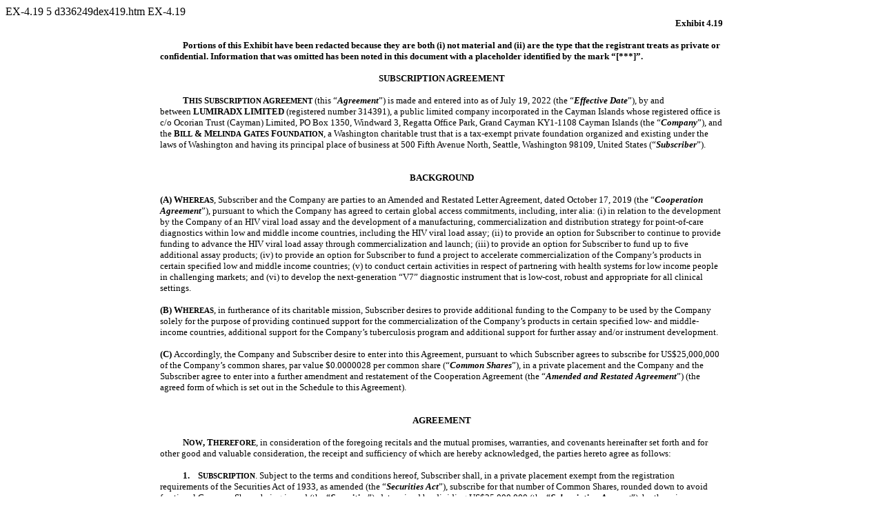

--- FILE ---
content_type: text/html
request_url: https://www.sec.gov/Archives/edgar/data/1685428/000119312522196573/d336249dex419.htm
body_size: 31542
content:
<DOCUMENT>
<TYPE>EX-4.19
<SEQUENCE>5
<FILENAME>d336249dex419.htm
<DESCRIPTION>EX-4.19
<TEXT>
<HTML><HEAD>
<TITLE>EX-4.19</TITLE>
</HEAD>
 <BODY BGCOLOR="WHITE">

<Center><DIV STYLE="width:8.5in" align="left">
 <P STYLE="margin-top:0pt; margin-bottom:0pt; font-size:10pt; font-family:Times New Roman" ALIGN="right"><B>Exhibit 4.19 </B></P>
<P STYLE="margin-top:12pt; margin-bottom:0pt; text-indent:4%; font-size:10pt; font-family:Times New Roman"><B>Portions of this Exhibit have been redacted because they are both (i) not material and (ii) are the type that the registrant treats as
private or confidential. Information that was omitted has been noted in this document with a placeholder identified by the mark &#147;[***]&#148;. </B></P>
<P STYLE="margin-top:12pt; margin-bottom:0pt; font-size:10pt; font-family:Times New Roman" ALIGN="center"><B>SUBSCRIPTION AGREEMENT </B></P>
<P STYLE="margin-top:12pt; margin-bottom:0pt; text-indent:4%; font-size:10pt; font-family:Times New Roman"><B>T<SMALL>HIS</SMALL> S<SMALL>UBSCRIPTION</SMALL> A<SMALL>GREEMENT</SMALL></B><SMALL></SMALL>&nbsp;(this &#147;<B><I>Agreement</I></B>&#148;)
is made and entered into as of July&nbsp;19, 2022 (the &#147;<B><I>Effective Date</I></B>&#148;), by and between<B>&nbsp;LUMIRADX LIMITED</B><B></B>&nbsp;(registered number 314391), a public limited company incorporated in the Cayman Islands whose
registered office is c/o Ocorian Trust (Cayman) Limited, PO Box 1350, Windward 3, Regatta Office Park, Grand Cayman <FONT STYLE="white-space:nowrap">KY1-1108</FONT> Cayman Islands (the &#147;<B><I>Company</I></B>&#148;), and
the<B>&nbsp;B<SMALL>ILL</SMALL></B><SMALL><B></B><B></B></SMALL><B>&nbsp;&amp; M<SMALL>ELINDA</SMALL> G<SMALL>ATES</SMALL> F<SMALL>OUNDATION</SMALL></B><SMALL></SMALL>, a Washington charitable trust that is a
<FONT STYLE="white-space:nowrap">tax-exempt</FONT> private foundation organized and existing under the laws of Washington and having its principal place of business at 500 Fifth Avenue North, Seattle, Washington 98109, United States
(&#147;<B><I>Subscriber</I></B>&#148;). </P> <P STYLE="margin-top:24pt; margin-bottom:0pt; font-size:10pt; font-family:Times New Roman" ALIGN="center"><B>BACKGROUND </B></P>
<P STYLE="margin-top:12pt; margin-bottom:0pt; font-size:10pt; font-family:Times New Roman"><B>(A) W<SMALL>HEREAS</SMALL></B><SMALL></SMALL>, Subscriber and the Company are parties to an Amended and Restated Letter Agreement, dated October&nbsp;17,
2019 (the &#147;<B><I>Cooperation Agreement</I></B>&#148;), pursuant to which the Company has agreed to certain global access commitments, including, inter alia: (i)&nbsp;in relation to the development by the Company of an HIV viral load assay and
the development of a manufacturing, commercialization and distribution strategy for <FONT STYLE="white-space:nowrap"><FONT STYLE="white-space:nowrap">point-of-care</FONT></FONT> diagnostics within low and middle income countries, including the HIV
viral load assay; (ii)&nbsp;to provide an option for Subscriber to continue to provide funding to advance the HIV viral load assay through commercialization and launch; (iii)&nbsp;to provide an option for Subscriber to fund up to five additional
assay products; (iv)&nbsp;to provide an option for Subscriber to fund a project to accelerate commercialization of the Company&#146;s products in certain specified low and middle income countries; (v)&nbsp;to conduct certain activities in respect of
partnering with health systems for low income people in challenging markets; and (vi)&nbsp;to develop the next-generation &#147;V7&#148; diagnostic instrument that is <FONT STYLE="white-space:nowrap">low-cost,</FONT> robust and appropriate for all
clinical settings. </P> <P STYLE="margin-top:12pt; margin-bottom:0pt; font-size:10pt; font-family:Times New Roman"><B>(B) </B><B>W<SMALL>HEREAS</SMALL></B><SMALL></SMALL>, in furtherance of its charitable mission, Subscriber desires to provide
additional funding to the Company to be used by the Company solely for the purpose of providing continued support for the commercialization of the Company&#146;s products in certain specified <FONT STYLE="white-space:nowrap">low-</FONT> and
middle-income countries, additional support for the Company&#146;s tuberculosis program and additional support for further assay and/or instrument development.</P>
<P STYLE="margin-top:12pt; margin-bottom:0pt; font-size:10pt; font-family:Times New Roman"><B>(C) </B>Accordingly, the Company and Subscriber desire to enter into this Agreement, pursuant to which Subscriber agrees to subscribe for US$25,000,000 of
the Company&#146;s common shares, par value $0.0000028 per common share (&#147;<B><I>Common Shares</I></B>&#148;), in a private placement and the Company and the Subscriber agree to enter into a further amendment and restatement of the Cooperation
Agreement (the &#147;<B><I>Amended and Restated Agreement</I></B>&#148;) (the agreed form of which is set out in the Schedule to this Agreement). </P>
<P STYLE="margin-top:24pt; margin-bottom:0pt; font-size:10pt; font-family:Times New Roman" ALIGN="center"><B>AGREEMENT </B></P>
<P STYLE="margin-top:12pt; margin-bottom:0pt; text-indent:4%; font-size:10pt; font-family:Times New Roman"><B>N<SMALL>OW</SMALL>, T<SMALL>HEREFORE</SMALL></B><SMALL></SMALL>, in consideration of the foregoing recitals and the mutual promises,
warranties, and covenants hereinafter set forth and for other good and valuable consideration, the receipt and sufficiency of which are hereby acknowledged, the parties hereto agree as follows: </P>
<P STYLE="margin-top:12pt; margin-bottom:0pt; text-indent:4%; font-size:10pt; font-family:Times New Roman"><B>1.</B>&nbsp;&nbsp;&nbsp;&nbsp;<B>S<SMALL>UBSCRIPTION</SMALL></B><SMALL></SMALL>. Subject to the terms and conditions hereof, Subscriber
shall, in a private placement exempt from the registration requirements of the Securities Act of 1933, as amended (the &#147;<B><I>Securities Act</I></B>&#148;), subscribe for that number of Common Shares, rounded down to avoid fractional Common
Shares being issued (the &#147;<B><I>Securities</I></B>&#148;), determined by dividing US$25,000,000 (the &#147;<B><I>Subscription Amount</I></B>&#148;), by the price per Common Share at which the Common Shares are offered to the public in the
Company&#146;s proposed registered offering of Common Shares (the &#147;<B><I>Offering</I></B>&#148;) pursuant to the Form <FONT STYLE="white-space:nowrap">F-1</FONT> Registration Statement to be filed by the Company with the Securities and Exchange
Commission (the &#147;<B><I>Commission</I></B>&#148;) in connection therewith (the &#147;<B><I>Registration Statement</I></B>&#148;), as amended, as set forth on the cover page of the final prospectus for the Offering (the &#147;<B><I>Offering
Price</I></B>&#148;). </P> <P STYLE="margin-top:18pt; margin-bottom:0pt; margin-left:4%; font-size:10pt; font-family:Times New Roman"><B>2.&nbsp;&nbsp;&nbsp;&nbsp;A<SMALL>GREEMENT</SMALL> T<SMALL>O</SMALL> S<SMALL>UBSCRIBE</SMALL>. </B></P>
<P STYLE="margin-top:6pt; margin-bottom:0pt; text-indent:9%; font-size:10pt; font-family:Times New Roman"><B>2.1</B>&nbsp;&nbsp;&nbsp;&nbsp;<B>Subscription for Securities</B>. Subject to the terms and conditions hereof, Subscriber hereby applies for
and agrees to subscribe for, and the Company accepts such application and will allot and issue to the Subscriber, in a private placement exempt from the registration requirements of the Securities Act, the Securities at a subscription price per
Common Share equal to the Offering Price. </P>
</DIV></Center>


<p style="margin-top:1em; margin-bottom:0em; page-break-before:always">
<HR SIZE="3" style="COLOR:#999999" WIDTH="100%" ALIGN="CENTER">

<Center><DIV STYLE="width:8.5in" align="left">
 <P STYLE="margin-top:0pt; margin-bottom:0pt; text-indent:9%; font-size:10pt; font-family:Times New Roman"><B>2.2</B>&nbsp;&nbsp;&nbsp;&nbsp;<B>Closing Date</B>. The subscription for the Securities
(the &#147;<B><I>Closing</I></B>&#148;) shall take place, subject to the satisfaction or waiver of the Conditions (other than those Conditions that are to be satisfied on the Closing) on the first business day following the satisfaction of the
Conditions (or at such other date as agreed between the Company and the Subscriber) remotely via the exchange of documents (the date of such Closing is hereinafter referred to as the &#147;<B><I>Closing Date</I></B>&#148;). </P>
<P STYLE="margin-top:12pt; margin-bottom:0pt; text-indent:9%; font-size:10pt; font-family:Times New Roman"><B>2.3</B>&nbsp;&nbsp;&nbsp;&nbsp;<B>Actions by Subscriber and the Company at Closing</B>. At the Closing, (i)&nbsp;the Subscriber shall pay
the Subscription Amount by wire transfer of immediately available funds to an account specified in writing by the Company and, subject to receipt thereof, the Company will procure the allotment of and will issue and deliver, or cause to be
delivered, the Securities to the Subscriber in book-entry form and provide evidence of the same to the Subscriber, no later than five business days after the Closing Date; and (ii)&nbsp;the Company and the Subscriber shall enter into the Amended and
Restated Agreement and deliver to each other a duly executed counterpart of such Amended and Restated Agreement. </P>
<P STYLE="margin-top:18pt; margin-bottom:0pt; margin-left:4%; font-size:10pt; font-family:Times New Roman"><B>3.&nbsp;&nbsp;&nbsp;&nbsp;W<SMALL>ARRANTIES</SMALL> <SMALL>OF</SMALL> <SMALL>THE</SMALL> C<SMALL>OMPANY</SMALL>. </B></P>
<P STYLE="margin-top:6pt; margin-bottom:0pt; text-indent:4%; font-size:10pt; font-family:Times New Roman">Except as may be disclosed separately by the Company to the Subscriber on or prior to the date hereof, the Company hereby warrants to
Subscriber as follows as of the date hereof and as of the Closing Date (except for the warranties that speak as of a specific date, which shall be made as of such date): </P>
<P STYLE="margin-top:12pt; margin-bottom:0pt; text-indent:9%; font-size:10pt; font-family:Times New Roman"><B>3.1</B>&nbsp;&nbsp;&nbsp;&nbsp;<B>Organization; Qualification</B>. The Company is a company duly incorporated, validly existing and in good
standing under the laws of the Cayman Islands and has all requisite corporate power and authority to carry on its business as now conducted. The Company has at all times complied with all provisions of its articles of association (the
&#147;<B><I>Articles</I></B>&#148;) and is not in default under, or in violation of, any provision of the Articles.&nbsp;The Company is not, and has never been, a &#147;shell company,&#148; as described in paragraphs (i)(1)(i) and (ii)&nbsp;of Rule
144 promulgated under the Securities Act. </P> <P STYLE="margin-top:12pt; margin-bottom:0pt; text-indent:9%; font-size:10pt; font-family:Times New Roman"><B>3.2</B>&nbsp;&nbsp;&nbsp;&nbsp;<B>Capitalization</B>.&nbsp;The issued and outstanding share
capital of the Company as of March&nbsp;31, 2022 was comprised of 68,341,044 Common Shares and 185,343,353 A ordinary shares, par value $0.0000028 per ordinary share (&#147;<B><I>Ordinary Shares</I></B>&#148;), and, as of such date, there were no
securities convertible, exercisable or exchangeable into shares in the Company other than: (i) 11,163,930 Common Shares issuable upon the exercise of outstanding stock options; (ii) 80,667,058 Ordinary Shares issuable upon the exercise of
outstanding stock options; (iii) 13,578,241 Common Shares issuable upon the exercise of outstanding warrants; (iv) 5,403,892 Ordinary Shares issuable upon the exercise of outstanding warrants; and (v) 6,126,554 Common Shares reserved for issuance
upon conversion of the 6.0% Convertible Senior Subordinated Notes due 2027 (the &#147;Convertible Notes&#148;) assuming the initial conversion rate of 108.4346 Common Shares per $1,000 principal amount of Convertible Notes, as provided for in the
indenture governing the Convertible Notes. All of the issued and outstanding shares of the Company&#146;s capital stock have been duly authorized and are validly issued, fully paid and nonassessable. None of such shares were issued in violation of
any preemptive rights or other similar rights of third parties and such shares were issued in compliance with applicable state and federal securities laws. </P>
<P STYLE="margin-top:12pt; margin-bottom:0pt; text-indent:9%; font-size:10pt; font-family:Times New Roman"><B>3.3</B>&nbsp;&nbsp;&nbsp;&nbsp;<B>Authorization; Binding Obligations</B>. The Company has all requisite power and authority to execute and
deliver this Agreement and any and all instruments necessary or appropriate in order to effectuate fully the terms and conditions contained herein and all related transactions and to perform its obligations hereunder. This Agreement and the
allotment, issuance, and delivery of the Securities have been duly authorized by any necessary action on the part of the Company, and this Agreement has been duly executed by the Company and constitutes the valid and legally binding obligation of
the Company enforceable in accordance with its terms and conditions. The authorization, allotment, issuance, and delivery of the Securities have been duly authorized by any requisite action of the Company&#146;s board of directors (the
&#147;<B><I>Board</I></B>&#148;) and shareholders. </P> <P STYLE="margin-top:12pt; margin-bottom:0pt; text-indent:9%; font-size:10pt; font-family:Times New Roman"><B>3.4</B>&nbsp;&nbsp;&nbsp;&nbsp;<B>Valid Issuance of the Securities; Exemption from
Registration</B>. When issued in accordance with this Agreement, the Securities will be (i)&nbsp;duly and validly issued, fully paid, free of any liens, options, encumbrances, proxies, adverse claims or restrictions imposed by the Company except as
set forth in applicable law or the Articles and (ii)&nbsp;assuming the accuracy of the Subscriber&#146;s warranties in this Agreement at the time of such issuance, exempt from registration and/or qualification under the Securities Act and all
applicable U.S. state securities laws, and issued in compliance with all applicable securities laws. </P>
 <p STYLE="margin-top:0pt;margin-bottom:0pt ; font-size:8pt">&nbsp;</P> <P STYLE="margin-top:0pt; margin-bottom:0pt; font-size:10pt; font-family:Times New Roman" ALIGN="center">2 </P>

</DIV></Center>


<p style="margin-top:1em; margin-bottom:0em; page-break-before:always">
<HR SIZE="3" style="COLOR:#999999" WIDTH="100%" ALIGN="CENTER">

<Center><DIV STYLE="width:8.5in" align="left">

<P STYLE="margin-top:0pt; margin-bottom:0pt; text-indent:9%; font-size:10pt; font-family:Times New Roman"><B>3.5</B>&nbsp;&nbsp;&nbsp;&nbsp;<B><FONT STYLE="white-space:nowrap">Non-Contravention</FONT></B>. No consent, approval, notice, order or
authorization of, or registration, qualification, designation, declaration or filing with, any U.S. or Cayman Islands governmental authority (other than filings required to be made in accordance with the Companies Act (as revised) of the Cayman
Islands, pursuant to applicable state or federal securities laws, or the rules and regulations of The NASDAQ Stock Market) on the part of the Company is required in connection with (i)&nbsp;the authorization and execution of this Agreement or
(ii)&nbsp;the authorization, allotment and issuance of the Securities pursuant to this Agreement. The Company is not in violation or default of any instrument, judgment, order, writ, decree or contract to which the Company is a party or by which the
Company is bound or of any provision of any statute, rule or regulation applicable to the Company, which violation or default would materially and adversely affect the business of the Company. </P>
<P STYLE="margin-top:12pt; margin-bottom:0pt; text-indent:9%; font-size:10pt; font-family:Times New Roman"><B>3.6</B>&nbsp;&nbsp;&nbsp;&nbsp;<B>Compliance with Securities Laws; No Integration</B>. Assuming the accuracy of the Subscriber&#146;s
warranties, the allotment and issuance of the Securities will not be in violation of the Securities Act, the Securities Exchange Act of 1934, as amended (the &#147;<B><I>Exchange Act</I></B>&#148;), any US state securities laws, or the Articles,
when allotted and issued in accordance with this Agreement. Neither the Company nor its subsidiaries or any controlled affiliates, nor any person acting on its or their behalf, has, directly or indirectly, made any offers or sales of any Common
Shares under circumstances that would adversely affect reliance by the Company on Section&nbsp;4(a)(2) and Regulation D of the Securities Act for the exemption from registration of Securities issued pursuant to a private placement, as contemplated
by this Agreement, or would otherwise require registration of the Securities under the Securities Act as an integrated offering. </P>
<P STYLE="margin-top:12pt; margin-bottom:0pt; text-indent:9%; font-size:10pt; font-family:Times New Roman"><B>3.7</B>&nbsp;&nbsp;&nbsp;&nbsp;<B>Investment Company</B>. The Company is not and, immediately after giving effect to the offering,
allotment and issue of the Securities, will not be an &#147;<I>investment company</I>&#148; as defined in the Investment Company Act of 1940, as amended. </P>
<P STYLE="margin-top:12pt; margin-bottom:0pt; text-indent:9%; font-size:10pt; font-family:Times New Roman"><B>3.8</B>&nbsp;&nbsp;&nbsp;&nbsp;<B>No General Solicitation</B>. Neither the Company nor its subsidiaries or any controlled affiliates, nor
any person acting on its or their behalf, has offered or sold any of the Securities by any form of general solicitation or general advertising. </P>
<P STYLE="margin-top:12pt; margin-bottom:0pt; text-indent:9%; font-size:10pt; font-family:Times New Roman"><B>3.9</B>&nbsp;&nbsp;&nbsp;&nbsp;<B><FONT STYLE="white-space:nowrap">F-1</FONT> Registration Statement</B>. The Registration Statement, when
filed, will conform, and the final prospectus forming a part of the Registration Statement (the &#147;<B><I>Prospectus</I></B>&#148;) and any further amendments or supplements to the Registration Statement or the Prospectus, will conform, in all
material respects, to the requirements of the Securities Act and the rules and regulations of the Commission thereunder and will not, as of the applicable effective date as to the Registration Statement and any amendment thereto, and as of its date
as to the Prospectus and any amendment or supplement thereto, contain an untrue statement of a material fact or omit to state a material fact required to be stated therein or necessary to make the statements therein not misleading. </P>
<P STYLE="margin-top:12pt; margin-bottom:0pt; text-indent:9%; font-size:10pt; font-family:Times New Roman"><B>3.10</B>&nbsp;&nbsp;&nbsp;&nbsp;<B>&#147;Bad Actor&#148; Status</B>. Neither the Company nor any of its Rule 506(d) Related Parties (as
defined below) is a &#147;bad actor&#148; within the meaning of Rule 506(d) promulgated under the Securities Act. For purposes of this Agreement, &#147;<B><I>Rule 506(d) Related Party</I></B>&#148; shall mean a person or entity covered by the
&#147;Bad Actor disqualification&#148; provision of Rule 506(d) of the Securities Act. </P>
<P STYLE="margin-top:18pt; margin-bottom:0pt; margin-left:4%; font-size:10pt; font-family:Times New Roman"><B>4.&nbsp;&nbsp;&nbsp;&nbsp;W<SMALL>ARRANTIES</SMALL> <SMALL>OF</SMALL> S<SMALL>UBSCRIBER</SMALL>. </B></P>
<P STYLE="margin-top:6pt; margin-bottom:0pt; text-indent:9%; font-size:10pt; font-family:Times New Roman"><B>4.1&nbsp;&nbsp;&nbsp;&nbsp;Investment Warranties.</B> </P>
<P STYLE="margin-top:6pt; margin-bottom:0pt; text-indent:13%; font-size:10pt; font-family:Times New Roman"><B>(a)</B>&nbsp;&nbsp;&nbsp;&nbsp;The Subscriber warrants to the Company that: (i)&nbsp;it is an &#147;accredited investor&#148; as defined in
Rule 501(a) of Regulation D of the Securities Act; (ii)&nbsp;it has sufficient knowledge and experience in investing in companies similar to the Company in terms of the Company&#146;s stage of development, so as to be able to evaluate the risks and
merits of its investment in the Company and it is able financially to bear the risks thereof; (iii)&nbsp;it has had an opportunity to discuss the Company&#146;s business, management and financial affairs with the Company&#146;s management; and
(iv)&nbsp;its financial condition is such that it is able to bear the risk of holding the Securities for an indefinite period of time and can bear the loss of the entire investment in such securities. </P>
<P STYLE="margin-top:12pt; margin-bottom:0pt; text-indent:13%; font-size:10pt; font-family:Times New Roman"><B>(b)</B>&nbsp;&nbsp;&nbsp;&nbsp;This Agreement is made in reliance upon the Subscriber&#146;s express representations that (i)&nbsp;the
Securities being subscribed for by such Subscriber are being acquired for such Subscriber&#146;s own account (and not on behalf of any other person or entity) and not with a view to, or for sale in connection with, the distribution thereof, nor with
any present intention of distributing or selling the Securities or any portion thereof, (ii)&nbsp;the Subscriber was not organized for the specific purpose of acquiring the Securities and (iii)&nbsp;the Securities will not be sold by the Subscriber
without registration under the Securities Act and applicable state securities laws, or an exemption therefrom. The Subscriber is not a broker-dealer registered with the Commission under the Exchange Act or an entity engaged in a business that would
require it to be so registered. </P>
 <p STYLE="margin-top:0pt;margin-bottom:0pt ; font-size:8pt">&nbsp;</P> <P STYLE="margin-top:0pt; margin-bottom:0pt; font-size:10pt; font-family:Times New Roman" ALIGN="center">3 </P>

</DIV></Center>


<p style="margin-top:1em; margin-bottom:0em; page-break-before:always">
<HR SIZE="3" style="COLOR:#999999" WIDTH="100%" ALIGN="CENTER">

<Center><DIV STYLE="width:8.5in" align="left">
 <P STYLE="margin-top:0pt; margin-bottom:0pt; text-indent:13%; font-size:10pt; font-family:Times New Roman"><B>(c)</B>&nbsp;&nbsp;&nbsp;&nbsp;Subject to&nbsp;<U>Section 6.3</U>, the Subscriber
understands that until such time as the Securities shall have been registered under the Securities Act and applicable state securities laws or shall have been transferred in accordance with an opinion of counsel reasonably satisfactory to the
Company that such registration is not required, stop transfer instructions will be issued to the Company&#146;s transfer agent, and any certificate or certificates and any book-entry representing such Securities shall bear a restrictive legend
stating that such Securities have not been registered under the Securities Act and applicable state securities laws and referring to restrictions on the transferability and sale thereof. The Subscriber further understands that its warranties
hereunder will not preclude disposition of the Securities without registration thereof, in compliance with Rule 144 promulgated under the Securities Act (&#147;<B><I>Rule 144</I></B>&#148;). </P>
<P STYLE="margin-top:12pt; margin-bottom:0pt; text-indent:9%; font-size:10pt; font-family:Times New Roman"><B>4.2</B>&nbsp;&nbsp;&nbsp;&nbsp;<B>Receipt of Information</B>. The Subscriber believes it has received all the information the Subscriber
considers necessary or appropriate for deciding whether to purchase the Securities. Subscriber has been afforded an opportunity to ask questions of and receive answers from representatives of the Company concerning the terms and conditions of this
Agreement, the subscription for the Securities, the Company&#146;s business, operations, market potential, capitalization, financial condition and prospects, and all other matters deemed relevant by the Subscriber.&nbsp;The foregoing, however, does
not limit or modify the warranties of the Company in Section&nbsp;3 of this Agreement. </P>
<P STYLE="margin-top:12pt; margin-bottom:0pt; text-indent:9%; font-size:10pt; font-family:Times New Roman"><B>4.3</B>&nbsp;&nbsp;&nbsp;&nbsp;<B>Authorization</B>. The Subscriber has all requisite power and authority to execute and deliver this
Agreement. This Agreement constitutes the valid and legally binding obligation of the Subscriber, enforceable against the Subscriber in accordance with its terms. </P>
<P STYLE="margin-top:12pt; margin-bottom:0pt; text-indent:9%; font-size:10pt; font-family:Times New Roman"><B>4.4</B>&nbsp;&nbsp;&nbsp;&nbsp;<B>&#147;Bad Actor&#148; Status</B>. Subscriber hereby warrants that neither it nor any of its Rule 506(d)
Related Parties is a &#147;bad actor&#148; within the meaning of Rule 506(d) promulgated under the Securities Act. </P>
<P STYLE="margin-top:12pt; margin-bottom:0pt; text-indent:9%; font-size:10pt; font-family:Times New Roman"><B>4.5</B>&nbsp;&nbsp;&nbsp;&nbsp;<B>Legends</B>. Subscriber understands that the Securities will be characterized as &#147;restricted
securities&#148; under the US federal securities laws and agrees that the certificates or book-entry confirmations evidencing or confirming the Securities, or any other securities issued in respect of the Securities upon any share split, share
consolidation, recapitalization, or similar event, shall bear the restrictive legend in substantially the following form, subject to <U>Section 6.3</U>. </P>
<P STYLE="margin-top:12pt; margin-bottom:0pt; text-indent:4%; font-size:10pt; font-family:Times New Roman">&#147;THE SECURITIES REPRESENTED HEREBY HAVE NOT BEEN REGISTERED UNDER THE SECURITIES ACT OF 1933, AS AMENDED, AND HAVE BEEN ACQUIRED FOR
INVESTMENT AND NOT WITH A VIEW TO, OR IN CONNECTION WITH, THE SALE OR DISTRIBUTION THEREOF. NO SUCH TRANSFER MAY BE EFFECTED WITHOUT AN EFFECTIVE REGISTRATION STATEMENT UNDER THE SECURITIES ACT OF 1933, AS AMENDED, RELATED THERETO AND COMPLIANCE
WITH APPLICABLE STATE SECURITIES LAWS, A VALID EXEMPTION FROM SUCH REGISTRATION REQUIREMENTS OR AN OPINION OF COUNSEL IN A FORM REASONABLY SATISFACTORY TO THE COMPANY THAT SUCH REGISTRATION IS NOT REQUIRED UNDER THE SECURITIES ACT OF 1933, AS
AMENDED, OR APPLICABLE STATE SECURITIES LAWS.&#148; </P> <P STYLE="margin-top:18pt; margin-bottom:0pt; margin-left:4%; font-size:10pt; font-family:Times New Roman"><B>5.&nbsp;&nbsp;&nbsp;&nbsp;C<SMALL>ONDITIONS</SMALL> T<SMALL>O</SMALL>
C<SMALL>LOSING</SMALL> (<SMALL>THE</SMALL> &#147;C<SMALL>ONDITIONS</SMALL>&#148;). </B></P> <P STYLE="margin-top:6pt; margin-bottom:0pt; text-indent:9%; font-size:10pt; font-family:Times New Roman"><B>5.1</B>&nbsp;&nbsp;&nbsp;&nbsp;<B>Conditions to
Subscriber&#146;s Obligations at the Closing</B>. The obligations of Subscriber under this Agreement are subject to the satisfaction (or, if permitted by law, waiver in writing by the Subscriber), at or prior to the Closing Date, of the following
conditions: </P> <P STYLE="margin-top:12pt; margin-bottom:0pt; text-indent:13%; font-size:10pt; font-family:Times New Roman"><B>(a)</B>&nbsp;&nbsp;&nbsp;&nbsp;<B>Qualifying Financing</B>. Following the date of this Agreement and at or prior to the
Closing, the Company shall have received gross proceeds in an aggregate amount equal to or greater than US$75,000,000 (or its equivalent in another currency or currencies) through the sale of Common Shares, excluding the proceeds to be received
pursuant to this Agreement and the Company shall have provided evidence of the receipt of such amount of gross proceeds that is acceptable to the Subscriber. </P>
<P STYLE="margin-top:12pt; margin-bottom:0pt; text-indent:13%; font-size:10pt; font-family:Times New Roman"><B>(b)</B>&nbsp;&nbsp;&nbsp;&nbsp;<B>No Injunction, etc.</B><B></B>&nbsp;No preliminary or permanent injunction or other binding order,
decree or ruling issued by a court or governmental agency shall be in effect which shall have the effect of preventing the consummation of the transactions contemplated by this Agreement.&nbsp;No action or claim shall be
</P>
 <p STYLE="margin-top:0pt;margin-bottom:0pt ; font-size:8pt">&nbsp;</P> <P STYLE="margin-top:0pt; margin-bottom:0pt; font-size:10pt; font-family:Times New Roman" ALIGN="center">4 </P>

</DIV></Center>


<p style="margin-top:1em; margin-bottom:0em; page-break-before:always">
<HR SIZE="3" style="COLOR:#999999" WIDTH="100%" ALIGN="CENTER">

<Center><DIV STYLE="width:8.5in" align="left">
 <P STYLE="margin-top:0pt; margin-bottom:0pt; font-size:10pt; font-family:Times New Roman">
pending before any court or quasi-judicial or administrative agency of any federal, state, local or foreign jurisdiction or before any arbitrator wherein an unfavorable injunction, judgment,
order, decree, ruling or charge would be reasonably likely to (i)&nbsp;prevent consummation of any of the transactions contemplated by this Agreement, (ii)&nbsp;cause any of the transactions contemplated by this Agreement to be rescinded following
consummation or (iii)&nbsp;have the effect of making illegal the purchase of, or payment for, any of the Securities by the Subscriber. </P>
<P STYLE="margin-top:12pt; margin-bottom:0pt; text-indent:13%; font-size:10pt; font-family:Times New Roman"><B>(c)</B>&nbsp;&nbsp;&nbsp;&nbsp;<B>Warranties True.</B>&nbsp;The warranties in&nbsp;<U>Section 3</U>&nbsp;made by the Company shall be true
and correct in all material respects (except for such warranties that are qualified by materiality, which shall be true and correct in all respects) on and as of the Closing Date with the same effect as though such warranties had been made on and as
of such date, except to the extent expressly made as of a specified date, which shall be true and correct as of such date. </P>
<P STYLE="margin-top:12pt; margin-bottom:0pt; text-indent:13%; font-size:10pt; font-family:Times New Roman"><B>(d)</B>&nbsp;&nbsp;&nbsp;&nbsp;<B>Performance</B>.&nbsp;The Company shall have performed and complied with all covenants, agreements,
obligations and conditions contained in this Agreement that are required to be performed or complied with by it on or before the Closing Date. </P>
<P STYLE="margin-top:12pt; margin-bottom:0pt; text-indent:13%; font-size:10pt; font-family:Times New Roman"><B>(e)</B>&nbsp;&nbsp;&nbsp;&nbsp;<B>Securities Law Compliance</B>.&nbsp;The offer and sale of the Securities to the Subscriber pursuant to
this Agreement shall be exempt from the registration requirements of the Securities Act and the registration and/or qualification requirements of all applicable state securities laws. </P>
<P STYLE="margin-top:12pt; margin-bottom:0pt; text-indent:13%; font-size:10pt; font-family:Times New Roman"><B>(f)</B>&nbsp;&nbsp;&nbsp;&nbsp;<B>Consents, Permits, and Waivers</B>.&nbsp;All consents, permits and waivers, if any, of any governmental
authority or regulatory body that are required in connection with the transactions contemplated by this Agreement shall have been duly obtained and shall be effective on and as of the Closing. </P>
<P STYLE="margin-top:12pt; margin-bottom:0pt; text-indent:13%; font-size:10pt; font-family:Times New Roman"><B>(g)</B>&nbsp;&nbsp;&nbsp;&nbsp;<B>Documents</B>.&nbsp;The Company shall deliver or procure the delivery to the Subscriber of the Amended
and Restated Agreement, duly executed by the Company. </P> <P STYLE="margin-top:12pt; margin-bottom:0pt; text-indent:9%; font-size:10pt; font-family:Times New Roman"><B>5.2</B>&nbsp;&nbsp;&nbsp;&nbsp;<B>C<SMALL>ONDITIONS</SMALL> <SMALL>TO</SMALL>
O<SMALL>BLIGATIONS</SMALL> <SMALL>OF</SMALL> <SMALL>THE</SMALL> C<SMALL>OMPANY</SMALL></B><SMALL></SMALL>. The obligations of the Company under this Agreement are subject to the satisfaction (or, if permitted by law, waiver in writing by the
Company), on or prior to the Closing Date, of the following conditions: </P> <P STYLE="margin-top:12pt; margin-bottom:0pt; text-indent:13%; font-size:10pt; font-family:Times New Roman"><B>(a)</B>&nbsp;&nbsp;&nbsp;&nbsp;<B>Warranties True</B>. The
warranties in&nbsp;<U>Section 4</U>&nbsp;made by Subscriber shall be true and correct in all material respects (except for such warranties that are qualified by materiality which shall be true and correct in all respects) on and as of the Closing
with the same effect as though such warranties had been made on and as of the Closing. </P>
<P STYLE="margin-top:12pt; margin-bottom:0pt; text-indent:13%; font-size:10pt; font-family:Times New Roman"><B>(b)</B>&nbsp;&nbsp;&nbsp;&nbsp;<B>Performance</B>.&nbsp;The Subscriber shall have performed and complied with all covenants, agreements,
obligations and conditions contained in this Agreement that are required to be performed or complied with by it on or before the Closing Date. </P>
<P STYLE="margin-top:12pt; margin-bottom:0pt; text-indent:13%; font-size:10pt; font-family:Times New Roman"><B>(c)</B>&nbsp;&nbsp;&nbsp;&nbsp;<B>Securities Law Compliance</B>.&nbsp;The offer and sale of the Securities to the Subscriber pursuant to
this Agreement shall be exempt from the registration requirements of the Securities Act and the registration and/or qualification requirements of all applicable state securities laws. </P>
<P STYLE="margin-top:12pt; margin-bottom:0pt; text-indent:13%; font-size:10pt; font-family:Times New Roman"><B>(d)</B>&nbsp;&nbsp;&nbsp;&nbsp;<B>Consents, Permits, and Waivers.</B>&nbsp;All consents, permits and waivers, if any, of any governmental
authority or regulatory body that are required in connection with the transactions contemplated by this Agreement shall have been duly obtained and shall be effective on and as of the Closing. </P>
<P STYLE="margin-top:12pt; margin-bottom:0pt; text-indent:13%; font-size:10pt; font-family:Times New Roman"><B>(e)</B>&nbsp;&nbsp;&nbsp;&nbsp;<B>Documents</B>.&nbsp;The Subscriber shall deliver or procure the delivery to the Company of the Amended
and Restated Agreement, duly executed by the Subscriber. </P> <P STYLE="margin-top:18pt; margin-bottom:0pt; margin-left:4%; font-size:10pt; font-family:Times New Roman"><B>6.&nbsp;&nbsp;&nbsp;&nbsp;R<SMALL>EGISTRATION</SMALL> R<SMALL>IGHTS</SMALL>;
R<SMALL>ULE</SMALL> 144; L<SMALL>EGEND</SMALL> R<SMALL>EMOVAL</SMALL>. </B></P> <P STYLE="margin-top:6pt; margin-bottom:0pt; text-indent:9%; font-size:10pt; font-family:Times New Roman"><B>6.1</B>&nbsp;&nbsp;&nbsp;&nbsp;<B>Registration
Rights</B>.&nbsp;The Securities shall be &#147;Registrable Securities&#148; as that term is defined in the Amended and Restated Registration Rights Agreement, dated September&nbsp;28, 2021, by and among the Company, CA Healthcare Acquisition Corp.,
a Delaware corporation, CA Healthcare Sponsor LLC, a Delaware limited liability company, and the equityholders of the Company listed on Exhibit A attached thereto (the &#147;<B><I>Registration Rights Agreement</I></B>&#148;), and the Subscriber will
be entitled to the registration rights set forth in the Registration Rights Agreement for so long as such Securities remain Registrable Securities. </P>
 <p STYLE="margin-top:0pt;margin-bottom:0pt ; font-size:8pt">&nbsp;</P> <P STYLE="margin-top:0pt; margin-bottom:0pt; font-size:10pt; font-family:Times New Roman" ALIGN="center">5 </P>

</DIV></Center>


<p style="margin-top:1em; margin-bottom:0em; page-break-before:always">
<HR SIZE="3" style="COLOR:#999999" WIDTH="100%" ALIGN="CENTER">

<Center><DIV STYLE="width:8.5in" align="left">
 <P STYLE="margin-top:0pt; margin-bottom:0pt; text-indent:9%; font-size:10pt; font-family:Times New Roman"><B>6.2</B>&nbsp;&nbsp;&nbsp;&nbsp;<B>Rule 144 Reporting</B>.&nbsp;With a view to making
available to the Subscriber the benefits of certain rules and regulations of the Commission which may permit the sale of the Securities to the public without registration, the Company agrees to use commercially reasonable efforts to: </P>
<P STYLE="margin-top:12pt; margin-bottom:0pt; text-indent:13%; font-size:10pt; font-family:Times New Roman"><B>(a)</B>&nbsp;&nbsp;&nbsp;&nbsp;make and keep public information available, as those terms are understood and defined in Rule 144; </P>
<P STYLE="margin-top:12pt; margin-bottom:0pt; text-indent:13%; font-size:10pt; font-family:Times New Roman"><B>(b)</B>&nbsp;&nbsp;&nbsp;&nbsp;file with the Commission in a timely manner all reports and other documents required of the Company under
the Exchange Act; and </P> <P STYLE="margin-top:12pt; margin-bottom:0pt; text-indent:13%; font-size:10pt; font-family:Times New Roman"><B>(c)</B>&nbsp;&nbsp;&nbsp;&nbsp;furnish the Subscriber forthwith upon request (i)&nbsp;a written statement by
the Company as to its compliance with the public information requirements of Rule 144, (ii) a copy of the most recent periodic report of the Company, and (iii)&nbsp;such other reports and documents as may be reasonably requested in availing the
Subscriber of any rule or regulation of the Commission permitting the sale of any such securities without registration. </P>
<P STYLE="margin-top:12pt; margin-bottom:0pt; text-indent:9%; font-size:10pt; font-family:Times New Roman"><B>6.3</B>&nbsp;&nbsp;&nbsp;&nbsp;<B>Removal of Restrictive Legend</B>.&nbsp;The Securities, when issued, shall not bear the restrictive
legend set forth in Section&nbsp;4.5: (i) following a sale of such Securities pursuant to a registration statement covering the resale of such Securities, while such registration statement is effective under the Securities Act, (ii)&nbsp;following
any sale of such Securities pursuant to Rule 144, (iii) if such Securities are eligible for sale under Rule 144, without the requirement for the Company to be in compliance with the current public information required under Rule 144 as to such
Securities and without volume or <FONT STYLE="white-space:nowrap"><FONT STYLE="white-space:nowrap">manner-of-sale</FONT></FONT> restrictions or (iv)&nbsp;if such legend is not required under applicable requirements of the Securities Act (including
judicial interpretations and pronouncements issued by the staff of the Commission). The Company agrees that at such time as the restrictive legend set forth in&nbsp;<U>Section 4.5</U>&nbsp;is no longer required under this section, then no later than
five (5)&nbsp;business days following delivery by the Subscriber to the Company of customary representations regarding the facts to support the removal of the restrictive legends, the Company shall (x)&nbsp;in the event that such Securities are
certificated, deliver or cause to be delivered to the Subscriber a certificate representing such Securities that is free from such restrictive legend, or (y)&nbsp;cause the removal any such restrictive legend in the Company&#146;s records of its
share capital. </P> <P STYLE="margin-top:18pt; margin-bottom:0pt; margin-left:4%; font-size:10pt; font-family:Times New Roman"><B>7.&nbsp;&nbsp;&nbsp;&nbsp;M<SMALL>ISCELLANEOUS</SMALL>. </B></P>
<P STYLE="margin-top:6pt; margin-bottom:0pt; text-indent:9%; font-size:10pt; font-family:Times New Roman"><B>7.1</B>&nbsp;&nbsp;&nbsp;&nbsp;<B>Withdrawal Right</B>. The Securities to be issued pursuant to this Agreement shall be subject to the
Withdrawal Right (such term as is defined in the Cooperation Agreement), and nothing in this Agreement is intended to limit, diminish or contradict the rights and obligations of the parties in the Cooperation Agreement. In the event of any
inconsistency between this Agreement and the Cooperation Agreement, the Cooperation Agreement shall control. </P>
<P STYLE="margin-top:12pt; margin-bottom:0pt; text-indent:9%; font-size:10pt; font-family:Times New Roman"><B>7.2</B>&nbsp;&nbsp;&nbsp;&nbsp;<B>Costs and Expenses</B>. Each Party shall bear its own costs and expenses in connection with negotiation
of this Agreement. </P> <P STYLE="margin-top:12pt; margin-bottom:0pt; text-indent:9%; font-size:10pt; font-family:Times New Roman"><B>7.3</B>&nbsp;&nbsp;&nbsp;&nbsp;<B>Governing Law</B>. This Agreement (and any dispute or claim relating to it or its
subject matter (including <FONT STYLE="white-space:nowrap">non-contractual</FONT> claims)) is governed by and is to be construed in accordance with English law. </P>
<P STYLE="margin-top:12pt; margin-bottom:0pt; text-indent:9%; font-size:10pt; font-family:Times New Roman"><B>7.4</B>&nbsp;&nbsp;&nbsp;&nbsp;<B>Jurisdiction</B>. The parties irrevocably agree that the courts of England and Wales shall have exclusive
jurisdiction to settle any claim, dispute or issue (including <FONT STYLE="white-space:nowrap">non-contractual</FONT> claims) which may arise out of or in connection with this Agreement or its enforceability. </P>
<P STYLE="margin-top:12pt; margin-bottom:0pt; text-indent:9%; font-size:10pt; font-family:Times New Roman"><B>7.5</B>&nbsp;&nbsp;&nbsp;&nbsp;<B>Survival</B>. The warranties of the Company and Subscriber contained in or made pursuant to this
Agreement shall survive, any investigation made by the Subscriber, the execution and delivery of this Agreement and the Closing. </P>
 <p STYLE="margin-top:0pt;margin-bottom:0pt ; font-size:8pt">&nbsp;</P> <P STYLE="margin-top:0pt; margin-bottom:0pt; font-size:10pt; font-family:Times New Roman" ALIGN="center">6 </P>

</DIV></Center>


<p style="margin-top:1em; margin-bottom:0em; page-break-before:always">
<HR SIZE="3" style="COLOR:#999999" WIDTH="100%" ALIGN="CENTER">

<Center><DIV STYLE="width:8.5in" align="left">
 <P STYLE="margin-top:0pt; margin-bottom:0pt; text-indent:9%; font-size:10pt; font-family:Times New Roman"><B>7.6</B>&nbsp;&nbsp;&nbsp;&nbsp;<B>Successors and Assigns</B>. The terms and conditions of
this Agreement shall inure to the benefit of and be binding upon the respective successors and assigns of the parties. Nothing in this Agreement, express or implied, is intended to confer upon any party other than the parties hereto or their
respective successors and assigns any rights, remedies, obligations, or liabilities under or by reason of this Agreement, except as expressly provided in this Agreement. Neither the Company nor Subscriber shall have the right to assign this
Agreement without the prior written consent of the other party. </P> <P STYLE="margin-top:12pt; margin-bottom:0pt; text-indent:9%; font-size:10pt; font-family:Times New Roman"><B>7.7</B>&nbsp;&nbsp;&nbsp;&nbsp;<B>Entire Agreement</B>. This Agreement
including the exhibits and schedules attached hereto, constitutes the full and entire understanding and agreement between the parties with regard to the subjects hereof and thereof and no party shall be liable for or bound to any other in any manner
by any oral or written representations, warranties, covenants and agreements except as specifically set forth herein and therein. </P>
<P STYLE="margin-top:12pt; margin-bottom:0pt; text-indent:9%; font-size:10pt; font-family:Times New Roman"><B>7.8</B>&nbsp;&nbsp;&nbsp;&nbsp;<B>Severability</B>. In the event one or more of the provisions of this Agreement should, for any reason, be
held by a court of competent jurisdiction to be invalid, illegal or unenforceable in any respect, such invalidity, illegality or unenforceability shall not affect any other provisions of this Agreement, and this Agreement shall be construed as if
such invalid, illegal or unenforceable provision had never been contained herein. Upon such determination that any term or other provision is invalid, illegal or unenforceable, the parties hereto shall negotiate in good faith to modify this
Agreement so as to effect the original intent of the parties as closely as possible in a mutually acceptable manner in order that the transactions contemplated hereby be consummated as originally contemplated to the greatest extent possible. </P>
<P STYLE="margin-top:12pt; margin-bottom:0pt; text-indent:9%; font-size:10pt; font-family:Times New Roman"><B>7.9</B>&nbsp;&nbsp;&nbsp;&nbsp;<B>Amendment and Waiver</B>. This Agreement may be amended or modified, and the rights and the obligations
of the Company and the rights and obligations of Subscriber may be waived, only upon the written consent of the Company and Subscriber. </P>
<P STYLE="margin-top:12pt; margin-bottom:0pt; text-indent:9%; font-size:10pt; font-family:Times New Roman"><B>7.10</B>&nbsp;&nbsp;&nbsp;&nbsp;<B>Notices</B>. All notices and other communications which are required or permitted hereunder will be in
writing and sufficient if delivered personally, sent by electronic mail or&nbsp;facsimile (and promptly confirmed by personal delivery, registered or certified mail or overnight courier), sent by nationally-recognized overnight courier or sent by
registered or certified mail, postage prepaid, return receipt requested, addressed as follows: </P> <P STYLE="font-size:12pt;margin-top:0pt;margin-bottom:0pt">&nbsp;</P>
<TABLE CELLSPACING="0" CELLPADDING="0" WIDTH="100%" BORDER="0" STYLE="BORDER-COLLAPSE:COLLAPSE; font-family:Times New Roman; font-size:10pt" ALIGN="center">


<TR>

<TD WIDTH="51%"></TD>

<TD VALIGN="bottom" WIDTH="1%"></TD>
<TD WIDTH="48%"></TD></TR>


<TR STYLE="page-break-inside:avoid ; font-family:Times New Roman; font-size:10pt">
<TD VALIGN="top">To the Company:</TD>
<TD VALIGN="bottom">&nbsp;&nbsp;</TD>
<TD VALIGN="top"> <P STYLE="margin-top:0pt; margin-bottom:0pt; font-size:10pt; font-family:Times New Roman">LumiraDx Limited</P> <P STYLE="margin-top:0pt; margin-bottom:0pt; font-size:10pt; font-family:Times New Roman">c/o Ocorian Trust (Cayman)
Limited, PO Box 1350, Windward 3, Regatta Office Park, Grand Cayman <FONT STYLE="white-space:nowrap">KY1-1108</FONT> Cayman Islands92 Attention:&nbsp;Veronique Ameye, General Counsel and Company Secretary</P>
<P STYLE="margin-top:0pt; margin-bottom:1pt; font-size:10pt; font-family:Times New Roman">Email: veronique.ameye@lumiradx.com</P></TD></TR>
<TR STYLE="font-size:1pt">
<TD HEIGHT="16" COLSPAN="3"></TD></TR>
<TR STYLE="page-break-inside:avoid ; font-family:Times New Roman; font-size:10pt">
<TD VALIGN="top" COLSPAN="3">With a copy, which shall not constitute notice, to:</TD></TR>
<TR STYLE="font-size:1pt">
<TD HEIGHT="16"></TD>
<TD HEIGHT="16" COLSPAN="2"></TD></TR>
<TR STYLE="page-break-inside:avoid ; font-family:Times New Roman; font-size:10pt">
<TD VALIGN="top"></TD>
<TD VALIGN="bottom">&nbsp;&nbsp;</TD>
<TD VALIGN="top"> <P STYLE="margin-top:0pt; margin-bottom:0pt; font-size:10pt; font-family:Times New Roman">Fried, Frank, Harris, Shriver&nbsp;&amp; Jacobson (London) LLP</P>
<P STYLE="margin-top:0pt; margin-bottom:0pt; font-size:10pt; font-family:Times New Roman">100 Bishopsgate, London EC2N 4AG Attention: Ian Lopez</P> <P STYLE="margin-top:0pt; margin-bottom:1pt; font-size:10pt; font-family:Times New Roman">Email:
ian.lopez@friedfrank.com</P></TD></TR>
<TR STYLE="font-size:1pt">
<TD HEIGHT="16"></TD>
<TD HEIGHT="16" COLSPAN="2"></TD></TR>
<TR STYLE="page-break-inside:avoid ; font-family:Times New Roman; font-size:10pt">
<TD VALIGN="top">To Subscriber:</TD>
<TD VALIGN="bottom">&nbsp;&nbsp;</TD>
<TD VALIGN="top"> <P STYLE="margin-top:0pt; margin-bottom:0pt; font-size:10pt; font-family:Times New Roman">Bill&nbsp;&amp; Melinda Gates Foundation</P> <P STYLE="margin-top:0pt; margin-bottom:0pt; font-size:10pt; font-family:Times New Roman">PO Box
23350</P> <P STYLE="margin-top:0pt; margin-bottom:0pt; font-size:10pt; font-family:Times New Roman">Seattle, Washington 98102</P> <P STYLE="margin-top:0pt; margin-bottom:0pt; font-size:10pt; font-family:Times New Roman">United States</P>
<P STYLE="margin-top:0pt; margin-bottom:0pt; font-size:10pt; font-family:Times New Roman">Attention: Vidya Vasu-Devan, Director, Strategic Investment Fund</P>
<P STYLE="margin-top:0pt; margin-bottom:1pt; font-size:10pt; font-family:Times New Roman">Email: SIFPortfolio@gatesfoundation.org</P></TD></TR>
<TR STYLE="font-size:1pt">
<TD HEIGHT="16" COLSPAN="3"></TD></TR>
<TR STYLE="page-break-inside:avoid ; font-family:Times New Roman; font-size:10pt">
<TD VALIGN="top" COLSPAN="3">With a copy, which shall not constitute notice, to:</TD></TR>
<TR STYLE="font-size:1pt">
<TD HEIGHT="16"></TD>
<TD HEIGHT="16" COLSPAN="2"></TD></TR>
<TR STYLE="page-break-inside:avoid ; font-family:Times New Roman; font-size:10pt">
<TD VALIGN="top"></TD>
<TD VALIGN="bottom">&nbsp;&nbsp;</TD>
<TD VALIGN="top"> <P STYLE="margin-top:0pt; margin-bottom:0pt; font-size:10pt; font-family:Times New Roman">Morgan, Lewis&nbsp;&amp; Bockius LLP</P> <P STYLE="margin-top:0pt; margin-bottom:0pt; font-size:10pt; font-family:Times New Roman">Attention:
Celia Roady</P> <P STYLE="margin-top:0pt; margin-bottom:1pt; font-size:10pt; font-family:Times New Roman">Email: celia.roady@morganlewis.com</P></TD></TR>
</TABLE> <P STYLE="margin-top:12pt; margin-bottom:0pt; font-size:10pt; font-family:Times New Roman">or to such other address as the party to whom notice is to be given may have furnished to the other party in writing in
accordance herewith. Any such notice will be deemed to have been given: (a)&nbsp;when delivered if personally delivered on a business day (or if delivered or sent on a <FONT STYLE="white-space:nowrap">non-business</FONT> day, then on the next
business day); (b) on the business day of receipt if sent by overnight courier or electronic mail; or (c)&nbsp;on the business day of receipt if sent by mail. </P>
 <p STYLE="margin-top:0pt;margin-bottom:0pt ; font-size:8pt">&nbsp;</P> <P STYLE="margin-top:0pt; margin-bottom:0pt; font-size:10pt; font-family:Times New Roman" ALIGN="center">7 </P>

</DIV></Center>


<p style="margin-top:1em; margin-bottom:0em; page-break-before:always">
<HR SIZE="3" style="COLOR:#999999" WIDTH="100%" ALIGN="CENTER">

<Center><DIV STYLE="width:8.5in" align="left">
 <P STYLE="margin-top:0pt; margin-bottom:0pt; text-indent:9%; font-size:10pt; font-family:Times New Roman"><B>7.11&nbsp;&nbsp;&nbsp;&nbsp;Titles and Subtitles. The titles of the sections and
subsections of this Agreement are for convenience of reference only and are not to be considered in construing this Agreement. </B></P>
<P STYLE="margin-top:12pt; margin-bottom:0pt; text-indent:9%; font-size:10pt; font-family:Times New Roman"><B>7.12</B>&nbsp;&nbsp;&nbsp;&nbsp;<B>Counterparts</B>. This Agreement may be executed in any number of counterparts, each of which shall be
an original, but all of which together shall constitute one instrument. Any or all parties may execute this Agreement by facsimile signature or scanned signature in PDF format and any such facsimile signature or scanned signature, if identified,
legible and complete, shall be deemed an original signature and each of the parties is hereby authorized to rely thereon. </P>
<P STYLE="margin-top:12pt; margin-bottom:0pt; text-indent:9%; font-size:10pt; font-family:Times New Roman"><B>7.13</B>&nbsp;&nbsp;&nbsp;&nbsp;<B>Broker&#146;s Fees</B>. Each party hereto warrants that no agent, broker, investment banker, person or
firm acting on behalf of or under the authority of such party hereto is or will be entitled to any broker&#146;s or finder&#146;s fee or any other commission directly or indirectly in connection with the transactions contemplated herein. Each party
hereto further agrees to indemnify each other party for any claims, losses or expenses incurred by such other party as a result of the warranties in this&nbsp;<U>Section 7.13</U>&nbsp;being untrue. </P>
<P STYLE="margin-top:12pt; margin-bottom:0pt; text-indent:9%; font-size:10pt; font-family:Times New Roman"><B>7.14</B>&nbsp;&nbsp;&nbsp;&nbsp;<B>Termination</B>. The parties hereto may terminate this Agreement by mutual written agreement. In
addition, this Agreement may be terminated by either Subscriber or the Company on written notice to the other party if Closing has not occurred before August 31, 2022. </P>
<P STYLE="margin-top:12pt; margin-bottom:0pt; font-size:10pt; font-family:Times New Roman" ALIGN="center"><B><I>[THE REMAINDER OF THIS PAGE INTENTIONALLY LEFT BLANK] </I></B></P>
 <p STYLE="margin-top:0pt;margin-bottom:0pt ; font-size:8pt">&nbsp;</P> <P STYLE="margin-top:0pt; margin-bottom:0pt; font-size:10pt; font-family:Times New Roman" ALIGN="center">8 </P>

</DIV></Center>


<p style="margin-top:1em; margin-bottom:0em; page-break-before:always">
<HR SIZE="3" style="COLOR:#999999" WIDTH="100%" ALIGN="CENTER">

<Center><DIV STYLE="width:8.5in" align="left">
 <P STYLE="margin-top:0pt; margin-bottom:0pt; text-indent:4%; font-size:10pt; font-family:Times New Roman"><B>I<SMALL>N</SMALL> W<SMALL>ITNESS</SMALL> W<SMALL>HEREOF</SMALL></B><SMALL></SMALL>, the
parties hereto have executed this Agreement as of the date first set forth above. </P> <P STYLE="font-size:12pt;margin-top:0pt;margin-bottom:0pt">&nbsp;</P>
<TABLE CELLSPACING="0" CELLPADDING="0" WIDTH="100%" BORDER="0" STYLE="BORDER-COLLAPSE:COLLAPSE; font-family:Times New Roman; font-size:10pt">


<TR>

<TD WIDTH="40%"></TD>

<TD VALIGN="bottom"></TD>
<TD WIDTH="11%"></TD>

<TD VALIGN="bottom" WIDTH="1%"></TD>
<TD WIDTH="4%"></TD>

<TD VALIGN="bottom" WIDTH="1%"></TD>
<TD WIDTH="5%"></TD>

<TD VALIGN="bottom"></TD>
<TD WIDTH="36%"></TD></TR>


<TR STYLE="page-break-inside:avoid ; font-family:Times New Roman; font-size:10pt">
<TD VALIGN="top"><B>EXECUTED</B><B></B>&nbsp;by<B>&nbsp;LUMIRADX LIMITED</B></TD>
<TD VALIGN="bottom">&nbsp;</TD>
<TD VALIGN="top">&nbsp;&nbsp;&nbsp;&nbsp;&nbsp;&nbsp;&nbsp;&nbsp;&nbsp;&nbsp;&nbsp;&nbsp;&nbsp;&nbsp;&nbsp;&nbsp;&nbsp;&nbsp;&nbsp;&nbsp;&nbsp;&nbsp;&nbsp;&nbsp;</TD>
<TD VALIGN="bottom">&nbsp;</TD>
<TD VALIGN="top" ALIGN="center">)</TD>
<TD VALIGN="bottom">&nbsp;</TD>
<TD VALIGN="top" COLSPAN="3"> <P STYLE="margin-top:0pt; margin-bottom:1pt; border-bottom:1px solid #000000; font-size:10pt; font-family:Times New Roman">/s/ R. Zwanziger</P></TD></TR>
<TR STYLE="page-break-inside:avoid ; font-family:Times New Roman; font-size:10pt">
<TD VALIGN="top">acting by a duly authorized officer</TD>
<TD VALIGN="bottom">&nbsp;</TD>
<TD VALIGN="top"></TD>
<TD VALIGN="bottom">&nbsp;</TD>
<TD VALIGN="top" ALIGN="center">)</TD>
<TD VALIGN="bottom">&nbsp;</TD>
<TD VALIGN="top">Name:</TD>
<TD VALIGN="bottom">&nbsp;</TD>
<TD VALIGN="top">Ron Zwanziger</TD></TR>
<TR STYLE="page-break-inside:avoid ; font-family:Times New Roman; font-size:10pt">
<TD VALIGN="top"></TD>
<TD VALIGN="bottom">&nbsp;</TD>
<TD VALIGN="top"></TD>
<TD VALIGN="bottom">&nbsp;</TD>
<TD VALIGN="top"></TD>
<TD VALIGN="bottom">&nbsp;</TD>
<TD VALIGN="top">Title:</TD>
<TD VALIGN="bottom">&nbsp;</TD>
<TD VALIGN="top">Chief Executive Officer</TD></TR>
<TR STYLE="font-size:1pt">
<TD HEIGHT="16"></TD>
<TD HEIGHT="16" COLSPAN="2"></TD>
<TD HEIGHT="16" COLSPAN="2"></TD>
<TD HEIGHT="16" COLSPAN="4"></TD></TR>
<TR STYLE="page-break-inside:avoid ; font-family:Times New Roman; font-size:10pt">
<TD VALIGN="top"><B>EXECUTED</B>&nbsp;by the<B>&nbsp;BILL</B><B></B><B>&nbsp;&amp; MELINDA GATES</B></TD>
<TD VALIGN="bottom">&nbsp;</TD>
<TD VALIGN="top"></TD>
<TD VALIGN="bottom">&nbsp;</TD>
<TD VALIGN="top" ALIGN="center">)</TD>
<TD VALIGN="bottom">&nbsp;</TD>
<TD VALIGN="top" COLSPAN="3"> <P STYLE="margin-top:0pt; margin-bottom:1pt; border-bottom:1px solid #000000; font-size:10pt; font-family:Times New Roman">/s/ Carolyn Ainslie</P></TD></TR>
<TR STYLE="page-break-inside:avoid ; font-family:Times New Roman; font-size:10pt">
<TD VALIGN="top"><B>FOUNDATION</B><B></B>&nbsp;acting by a duly authorized officer</TD>
<TD VALIGN="bottom">&nbsp;</TD>
<TD VALIGN="top"></TD>
<TD VALIGN="bottom">&nbsp;</TD>
<TD VALIGN="top" ALIGN="center">)</TD>
<TD VALIGN="bottom">&nbsp;</TD>
<TD VALIGN="top">Name:</TD>
<TD VALIGN="bottom">&nbsp;</TD>
<TD VALIGN="top">Carolyn Ainslie</TD></TR>
<TR STYLE="page-break-inside:avoid ; font-family:Times New Roman; font-size:10pt">
<TD VALIGN="top"></TD>
<TD VALIGN="bottom">&nbsp;</TD>
<TD VALIGN="top"></TD>
<TD VALIGN="bottom">&nbsp;</TD>
<TD VALIGN="top"></TD>
<TD VALIGN="bottom">&nbsp;</TD>
<TD VALIGN="top">Title:</TD>
<TD VALIGN="bottom">&nbsp;</TD>
<TD VALIGN="top">Chief Financial Officer</TD></TR>
</TABLE>
 <p STYLE="margin-top:0pt;margin-bottom:0pt ; font-size:8pt">&nbsp;</P> <P STYLE="margin-top:0pt; margin-bottom:0pt; font-size:10pt; font-family:Times New Roman" ALIGN="center">9 </P>

</DIV></Center>


<p style="margin-top:1em; margin-bottom:0em; page-break-before:always">
<HR SIZE="3" style="COLOR:#999999" WIDTH="100%" ALIGN="CENTER">

<Center><DIV STYLE="width:8.5in" align="left">
 <P STYLE="margin-top:0pt; margin-bottom:0pt; font-size:10pt; font-family:Times New Roman" ALIGN="center"><B>SCHEDULE </B></P>
<P STYLE="margin-top:12pt; margin-bottom:0pt; font-size:10pt; font-family:Times New Roman" ALIGN="center">Amended and Restated Agreement </P>
</DIV></Center>


<p style="margin-top:1em; margin-bottom:0em; page-break-before:always">
<HR SIZE="3" style="COLOR:#999999" WIDTH="100%" ALIGN="CENTER">

<Center><DIV STYLE="width:8.5in" align="left">
 <P STYLE="margin-top:0pt; margin-bottom:0pt; font-size:10pt; font-family:Times New Roman">July &nbsp;&nbsp;&nbsp;&nbsp;, 2022 </P>
<P STYLE="margin-top:0pt; margin-bottom:0pt; font-size:10pt; font-family:Times New Roman">LumiraDx Limited </P> <P STYLE="margin-top:0pt; margin-bottom:0pt; font-size:10pt; font-family:Times New Roman">3 More London Riverside </P>
<P STYLE="margin-top:0pt; margin-bottom:0pt; font-size:10pt; font-family:Times New Roman">London </P> <P STYLE="margin-top:0pt; margin-bottom:0pt; font-size:10pt; font-family:Times New Roman">SE1 2AQ </P>
<P STYLE="margin-top:0pt; margin-bottom:0pt; font-size:10pt; font-family:Times New Roman">United Kingdom </P> <P STYLE="margin-top:0pt; margin-bottom:0pt; font-size:10pt; font-family:Times New Roman">Attention: Chief Executive Officer, Chairman and
Director </P> <P STYLE="margin-top:12pt; margin-bottom:0pt; font-size:10pt; font-family:Times New Roman">Re: Strategic Relationship between the Bill&nbsp;&amp; Melinda Gates Foundation and LumiraDx Limited </P>
<P STYLE="margin-top:12pt; margin-bottom:0pt; font-size:10pt; font-family:Times New Roman">Ladies and Gentlemen: </P> <P STYLE="margin-top:12pt; margin-bottom:0pt; text-indent:4%; font-size:10pt; font-family:Times New Roman">This Second Amended and
Restated Letter Agreement (including all appendices and attachments hereto, the &#147;<B>Letter Agreement</B>&#148;) is entered into as of July &nbsp;&nbsp;&nbsp;&nbsp;, 2022 between the Bill&nbsp;&amp; Melinda Gates Foundation (the
&#147;<B>Foundation</B>&#148;), a Washington charitable trust that is a tax exempt private foundation, and LumiraDx Limited, an exempted company with limited liability incorporated in the Cayman Islands under company number 314391 with its
registered office at c/o Ocorian Trust (Cayman) Limited, PO Box 1350, Windward 3, Regatta Office Park, Grand Cayman KY1 1108, Cayman Islands (the &#147;<B>Company</B>&#148;). This Letter Agreement amends and restates in its entirety the Amended and
Restated Letter Agreement entered into by and between the Company and the Foundation effective as of October&nbsp;17, 2019 (the &#147;<B>Revised Agreement</B>&#148;) in connection with the Foundation&#146;s program-related investment in the form of
a loan by the Foundation to the Company in the amount of US$18,000,000 (the &#147;<B>Note Investment</B>&#148;); which amended and restated in its entirety the Letter Agreement entered into by and between the Company and the Foundation effective as
of July&nbsp;17, 2018 (the &#147;<B>Original Agreement</B>&#148;) in connection with the Foundation&#146;s program related investment in the amount of US$19,998,823 in the Series A Convertible Preferred Shares of the Company (the &#147;<B>Preferred
Investment</B>&#148;). This Letter Agreement is being entered into in connection with the program-related investment in the amount of US$25,000,000 in the Common Shares or Perpetual Preferred Shares of the Company (the &#147;<B>Equity
Investment</B>&#148;, and together with the Note Investment and the Preferred Investment the &#147;<B>Foundation Investment</B>&#148;). The Foundation Investment is subject to the terms and conditions of the Subscription Agreement entered into by
and between the Company and the Foundation effective as of July &nbsp;&nbsp;&nbsp;&nbsp;, 2022, any other documents executed in connection with the Equity Investment, and the documents executed in connection with the Note Investment and the
Preferred Investment (collectively, and together with this Letter Agreement and any additional documents that may be executed in connection with the Foundation Investment, in each case as amended from time to time in accordance with their terms, the
&#147;<B>Investment Documents</B>&#148;). The Foundation is making the Foundation Investment to induce the Company to perform the Global Access Commitments set forth herein, and the Company acknowledges and agrees that it would not undertake such
Global Access Commitments absent the Foundation Investment. The Foundation Investment is being made in accordance with the provisions of the Investment Documents and is conditioned upon the execution and delivery of the applicable Investment
Documents by the parties thereto and the Foundation obtaining written legal opinions from tax counsel that the Foundation Investment qualifies as a program-related investment under the Code. </P>
</DIV></Center>


<p style="margin-top:1em; margin-bottom:0em; page-break-before:always">
<HR SIZE="3" style="COLOR:#999999" WIDTH="100%" ALIGN="CENTER">

<Center><DIV STYLE="width:8.5in" align="left">
 <P STYLE="margin-top:0pt; margin-bottom:0pt; font-size:10pt; font-family:Times New Roman">In consideration of the Foundation making the Foundation Investment on the terms and conditions stated
herein and in the other Investment Documents, and for other good and valuable consideration, the parties hereto hereby irrevocably agree as follows: </P> <P STYLE="font-size:18pt;margin-top:0pt;margin-bottom:0pt">&nbsp;</P>
<TABLE STYLE="BORDER-COLLAPSE:COLLAPSE; font-family:Times New Roman; font-size:10pt" BORDER="0" CELLPADDING="0" CELLSPACING="0" WIDTH="100%">
<TR style = "page-break-inside:avoid">
<TD WIDTH="4%" VALIGN="top" ALIGN="left"><B>1.</B></TD>
<TD ALIGN="left" VALIGN="top"> <P STYLE=" margin-top:0pt ; margin-bottom:0pt; font-size:10pt; font-family:Times New Roman; " ALIGN="left"><B><U>Definitions</U></B>.<B> </B></P></TD></TR></TABLE>
<P STYLE="margin-top:6pt; margin-bottom:0pt; font-size:10pt; font-family:Times New Roman">For the purposes of this Letter Agreement the following terms have the meanings indicated. </P>
<P STYLE="margin-top:12pt; margin-bottom:0pt; font-size:10pt; font-family:Times New Roman">&#147;<B>Accelerated Commercialization Commitment</B>&#148; has the meaning given in Section&nbsp;3(g)(i). </P>
<P STYLE="margin-top:12pt; margin-bottom:0pt; font-size:10pt; font-family:Times New Roman">&#147;<B>Archetype Health System</B>&#148; has the meaning given in Section&nbsp;3(g)(ii). </P>
<P STYLE="margin-top:12pt; margin-bottom:0pt; font-size:10pt; font-family:Times New Roman">&#147;<B>Additional Assay Project</B>&#148; has the meaning given in Section&nbsp;3(f)(i). </P>
<P STYLE="margin-top:12pt; margin-bottom:0pt; font-size:10pt; font-family:Times New Roman">&#147;<B>Additional Project</B>&#148; has the meaning given in Section&nbsp;3(f)(i). </P>
<P STYLE="margin-top:12pt; margin-bottom:0pt; font-size:10pt; font-family:Times New Roman">&#147;<B>Affiliate</B>&#148; means, as to any person or entity, any person or entity that, directly or indirectly, controls, is controlled by or is under
common control with such person or entity at any time and for so long as that control exists, where &#147;control&#148; (for purposes of this definition of &#147;Affiliate&#148; only) means having the decision-making authority as to the person or
entity and, further, where that control will be deemed to exist where a person or entity owns more than 50% of the equity (or that lesser percentage that is the maximum allowed to be owned by a foreign corporation in a particular jurisdiction)
entitled to vote regarding composition of the board of directors or other body entitled to direct the affairs of the person or entity. </P>
<P STYLE="margin-top:12pt; margin-bottom:0pt; font-size:10pt; font-family:Times New Roman">&#147;<B>Acquisition Transaction</B>&#148; means (a)&nbsp;the acquisition, directly or indirectly, after the date of this Letter Agreement, by any person or
group (within the meaning of Section&nbsp;13(d)(3) of the Exchange Act) of beneficial ownership of securities of the Company possessing more than 50% of the total combined voting power of all outstanding voting securities of the Company, (b)&nbsp;a
merger, consolidation or other similar transaction involving the Company, except for a transaction in which the holders of the outstanding voting securities of the Company immediately prior to such merger, consolidation or other transaction hold, in
the aggregate, securities possessing more than 50% of the total combined voting power of all outstanding voting securities of the surviving entity immediately after such merger, consolidation or other transaction, or (c)&nbsp;an assignment, sale,
transfer or exclusive license of all or substantially all of the Company&#146;s assets, whether by merger, stock transfer, or otherwise. </P>
<P STYLE="margin-top:12pt; margin-bottom:0pt; font-size:10pt; font-family:Times New Roman">&#147;<B>Challenging Market Countries</B>&#148; means those countries described as &#147;Challenging Market Countries&#148; on <I>Appendix A</I>. </P>
<P STYLE="margin-top:12pt; margin-bottom:0pt; font-size:10pt; font-family:Times New Roman">&#147;<B>Charitability Default</B>&#148; has the meaning given in Section&nbsp;5(b). </P>
<P STYLE="margin-top:12pt; margin-bottom:0pt; font-size:10pt; font-family:Times New Roman">&#147;<B>Charitable Purpose</B>&#148; has the meaning given in Section&nbsp;2(a). </P>
<P STYLE="margin-top:12pt; margin-bottom:0pt; font-size:10pt; font-family:Times New Roman">&#147;<B>Claim</B>&#148; has the meaning given in Section&nbsp;14. </P>
<P STYLE="margin-top:12pt; margin-bottom:0pt; font-size:10pt; font-family:Times New Roman">&#147;<B>Code</B>&#148; means the U.S. Internal Revenue Code of 1986, as amended. </P>
</DIV></Center>


<p style="margin-top:1em; margin-bottom:0em; page-break-before:always">
<HR SIZE="3" style="COLOR:#999999" WIDTH="100%" ALIGN="CENTER">

<Center><DIV STYLE="width:8.5in" align="left">
 <P STYLE="margin-top:0pt; margin-bottom:0pt; font-size:10pt; font-family:Times New Roman">&#147;<B>Commitment to Gender Diversity</B>&#148; has the meaning given in Section&nbsp;7. </P>
<P STYLE="margin-top:12pt; margin-bottom:0pt; font-size:10pt; font-family:Times New Roman">&#147;<B>Company</B>&#148; has the meaning given in the introductory paragraph. </P>
<P STYLE="margin-top:12pt; margin-bottom:0pt; font-size:10pt; font-family:Times New Roman">&#147;<B>Developing Countries</B>&#148; means those countries described as &#147;Developing Countries&#148; on <I>Appendix A</I>. </P>
<P STYLE="margin-top:12pt; margin-bottom:0pt; font-size:10pt; font-family:Times New Roman"><B>&#147;Equity Investment&#148;</B> has the meaning given in the introductory paragraph. </P>
<P STYLE="margin-top:12pt; margin-bottom:0pt; font-size:10pt; font-family:Times New Roman">&#147;<B>Exchange Act</B>&#148; means the Securities Exchange Act of 1934, as amended. </P>
<P STYLE="margin-top:12pt; margin-bottom:0pt; font-size:10pt; font-family:Times New Roman">&#147;<B>Fair Market Value</B>&#148; means (a)&nbsp;if the Foundation Securities are freely tradable, the closing price of the Foundation Securities on the
most recent day the Foundation Securities were traded on the applicable exchange prior to the closing date of the redemption or purchase or (b)&nbsp;if the Foundation Securities are not freely tradable, the then current fair market value as
determined by a mutually agreed upon (such agreement not to be unreasonably withheld) independent third-party appraiser. </P> <P STYLE="margin-top:12pt; margin-bottom:0pt; font-size:10pt; font-family:Times New Roman"><B>&#147;Fast Labs
Products&#148;</B> has the meaning given in Section&nbsp;3(c). </P> <P STYLE="margin-top:12pt; margin-bottom:0pt; font-size:10pt; font-family:Times New Roman">&#147;<B>Fast Labs Project</B>&#148; has the meaning given in Section&nbsp;3(c). </P>
<P STYLE="margin-top:12pt; margin-bottom:0pt; font-size:10pt; font-family:Times New Roman">&#147;<B>Foundation</B>&#148; has the meaning given in the introductory paragraph. </P>
<P STYLE="margin-top:12pt; margin-bottom:0pt; font-size:10pt; font-family:Times New Roman">&#147;<B>Foundation Investment</B>&#148; has the meaning given in the introductory paragraph. </P>
<P STYLE="margin-top:12pt; margin-bottom:0pt; font-size:10pt; font-family:Times New Roman">&#147;<B>Foundation Securities</B>&#148; has the meaning given in Section&nbsp;5(c). </P>
<P STYLE="margin-top:12pt; margin-bottom:0pt; font-size:10pt; font-family:Times New Roman">&#147;<B>Foundation-supported Entity</B>&#148; means an entity selected by the Foundation for participation in a project that receives funding, directly or
indirectly, from the Foundation, collaborates with the Foundation, or both, for the purpose of accomplishing the Foundation&#146;s charitable objectives. </P>
<P STYLE="margin-top:12pt; margin-bottom:0pt; font-size:10pt; font-family:Times New Roman">&#147;<B>Funded Developments</B>&#148; has the meaning given in Section&nbsp;3(n)(i). </P>
<P STYLE="margin-top:12pt; margin-bottom:0pt; font-size:10pt; font-family:Times New Roman">&#147;<B>Global Access</B>&#148; means that (a)&nbsp;knowledge gained using the Foundation&#146;s funding is promptly and broadly disseminated and
(b)&nbsp;the products and technologies developed or supported with the Foundation&#146;s funding will be made available and accessible at an affordable price to people most in need in Developing Countries. </P>
<P STYLE="margin-top:12pt; margin-bottom:0pt; font-size:10pt; font-family:Times New Roman">&#147;<B>Global Access Commitments</B>&#148; has the meaning given in Section&nbsp;3. </P>
<P STYLE="margin-top:12pt; margin-bottom:0pt; font-size:10pt; font-family:Times New Roman">&#147;<B>Global Health Assay Development Project</B>&#148; has the meaning given in Section&nbsp;3(b). </P>
<P STYLE="margin-top:12pt; margin-bottom:0pt; font-size:10pt; font-family:Times New Roman">&#147;<B>Global Health License</B>&#148; has the meaning given in Section&nbsp;3(n)(i). </P>
<P STYLE="margin-top:12pt; margin-bottom:0pt; font-size:10pt; font-family:Times New Roman"><B>&#147;Government Provisioned</B>&#148; has the meaning given in Section&nbsp;3(g)(ii)(A). </P>
<P STYLE="margin-top:12pt; margin-bottom:0pt; font-size:10pt; font-family:Times New Roman"><B>&#147;Health Systems for Low Income People</B>&#148; has the meaning given in Section&nbsp;3(g)(ii). </P>
</DIV></Center>


<p style="margin-top:1em; margin-bottom:0em; page-break-before:always">
<HR SIZE="3" style="COLOR:#999999" WIDTH="100%" ALIGN="CENTER">

<Center><DIV STYLE="width:8.5in" align="left">
 <P STYLE="margin-top:0pt; margin-bottom:0pt; font-size:10pt; font-family:Times New Roman"><B>&#147;HIV Viral Load Assay</B>&#148; has the meaning given in Section&nbsp;3(d). </P>
<P STYLE="margin-top:12pt; margin-bottom:0pt; font-size:10pt; font-family:Times New Roman">&#147;<B>HIV Viral Load Assay Development Project</B>&#148; has the meaning given in Section&nbsp;3(d). </P>
<P STYLE="margin-top:12pt; margin-bottom:0pt; font-size:10pt; font-family:Times New Roman">&#147;<B>HIV Viral Load Launch Project</B>&#148; has the meaning given in Section&nbsp;3(e)(i). </P>
<P STYLE="margin-top:12pt; margin-bottom:0pt; font-size:10pt; font-family:Times New Roman">&#147;<B>Indemnitees</B>&#148; has the meaning given in Section&nbsp;14. </P>
<P STYLE="margin-top:12pt; margin-bottom:0pt; font-size:10pt; font-family:Times New Roman">&#147;<B>Investment Documents</B>&#148; has the meaning given in the introductory paragraph. </P>
<P STYLE="margin-top:12pt; margin-bottom:0pt; font-size:10pt; font-family:Times New Roman">&#147;<B>Joint Steering Committee</B>&#148; has the meaning given in Section&nbsp;3(k)(i). </P>
<P STYLE="margin-top:12pt; margin-bottom:0pt; font-size:10pt; font-family:Times New Roman">&#147;<B>Letter Agreement</B>&#148; has the meaning given in the introductory paragraph. </P>
<P STYLE="margin-top:12pt; margin-bottom:0pt; font-size:10pt; font-family:Times New Roman">&#147;<B>Low Income People</B>&#148; means those individuals living at or below the World Bank poverty line for lower-middle-income countries, which, at the
time of the execution of the Letter Agreement, is US$3.20 per day. </P> <P STYLE="margin-top:12pt; margin-bottom:0pt; font-size:10pt; font-family:Times New Roman">&#147;<B>Market Authorization</B>&#148; means appropriate authorization for
commercialization of the Products received from the relevant regulatory body. </P> <P STYLE="margin-top:12pt; margin-bottom:0pt; font-size:10pt; font-family:Times New Roman">&#147;<B>Note Investment</B>&#148; has the meaning given in the
introductory paragraph. </P> <P STYLE="margin-top:12pt; margin-bottom:0pt; font-size:10pt; font-family:Times New Roman">&#147;<B>Original Agreement</B>&#148; has the meaning given in the introductory paragraph. </P>
<P STYLE="margin-top:12pt; margin-bottom:0pt; font-size:10pt; font-family:Times New Roman"><B>&#147;Partner with Health Systems for Low Income People</B>&#148; has the meaning given in Section&nbsp;3(g)(iii). </P>
<P STYLE="margin-top:12pt; margin-bottom:0pt; font-size:10pt; font-family:Times New Roman">&#147;<B>Platform Technology</B>&#148; means the Company&#146;s research, development, clinical, regulatory, manufacturing, commercialization, service and
support, and distribution capabilities in respect of <FONT STYLE="white-space:nowrap"><FONT STYLE="white-space:nowrap">point-of-care</FONT></FONT> diagnostic tests, integrated assays, reagents, software and instruments, and health IT and care
solutions. This may include, but is not limited to, technology related to the dissemination and/or storage and management of diagnostic results, associated patient-related data, and quality control related data (e.g. real-time instrument
functionality and controls) within health systems. The Platform Technology includes technologies, materials, <FONT STYLE="white-space:nowrap">know-how,</FONT> intellectual property, and intellectual property rights owned, controlled, or in licensed
by the Company or its Affiliates, whether existing at closing or later developed, owned, controlled or in licensed by the Company or its Affiliates. </P>
<P STYLE="margin-top:12pt; margin-bottom:0pt; font-size:10pt; font-family:Times New Roman">&#147;<B>Point of Care Commercialization Project</B>&#148; has the meaning given in Section&nbsp;3(a). </P>
<P STYLE="margin-top:12pt; margin-bottom:0pt; font-size:10pt; font-family:Times New Roman">&#147;<B>PPP/NGO Provisioned</B>&#148; has the meaning given in Section&nbsp;3(g)(ii)(B). </P>
<P STYLE="margin-top:12pt; margin-bottom:0pt; font-size:10pt; font-family:Times New Roman">&#147;<B>Preferred Investment</B>&#148; has the meaning given in the introductory paragraph. </P>
<P STYLE="margin-top:12pt; margin-bottom:0pt; font-size:10pt; font-family:Times New Roman">&#147;<B>Private Sector Provisioned</B>&#148; has the meaning given in Section&nbsp;3(g)(ii)(C). </P>
</DIV></Center>


<p style="margin-top:1em; margin-bottom:0em; page-break-before:always">
<HR SIZE="3" style="COLOR:#999999" WIDTH="100%" ALIGN="CENTER">

<Center><DIV STYLE="width:8.5in" align="left">
 <P STYLE="margin-top:0pt; margin-bottom:0pt; font-size:10pt; font-family:Times New Roman">&#147;<B>Product</B>&#148; means any diagnostic or other product or service developed pursuant to a Project.
</P> <P STYLE="margin-top:12pt; margin-bottom:0pt; font-size:10pt; font-family:Times New Roman">&#147;<B>Proof of Concept Grant</B>&#148; is the grant entered into between the Foundation and the Company on November&nbsp;5, 2019. </P>
<P STYLE="margin-top:12pt; margin-bottom:0pt; font-size:10pt; font-family:Times New Roman">&#147;<B>Portfolio Manager</B>&#148; has the meaning given in Section&nbsp;3(k)(ii). </P>
<P STYLE="margin-top:12pt; margin-bottom:0pt; font-size:10pt; font-family:Times New Roman">&#147;<B>Projects</B>&#148; means the Point of Care Commercialization Project, the Global Health Assay Development Project, the Fast Labs Project, the HIV
Viral Load Assay Development Project, the HIV Viral Load Assay Launch Project, the V7 Diagnostic Instrument Development Project, any Additional Project, and the Accelerated Commercialization Commitment. </P>
<P STYLE="margin-top:12pt; margin-bottom:0pt; font-size:10pt; font-family:Times New Roman">&#147;<B>Public Market Provision</B>&#148; means Government Provisioned and PPP/NGO Provisioned together. </P>
<P STYLE="margin-top:12pt; margin-bottom:0pt; font-size:10pt; font-family:Times New Roman">&#147;<B>Reasonable Efforts</B>&#148; means the level of effort the Company would expend in the development and commercialization of its lead commercial
product(s). </P> <P STYLE="margin-top:12pt; margin-bottom:0pt; font-size:10pt; font-family:Times New Roman">&#147;<B>Revised Agreement</B>&#148; has the meaning given in the introductory paragraph. </P>
<P STYLE="margin-top:12pt; margin-bottom:0pt; font-size:10pt; font-family:Times New Roman">&#147;<B>SOW</B>&#148; has the meaning given in Section&nbsp;3(b). </P>
<P STYLE="margin-top:12pt; margin-bottom:0pt; font-size:10pt; font-family:Times New Roman">&#147;<B>Strategic Plan</B>&#148; has the meaning given in Section&nbsp;3(d). </P>
<P STYLE="margin-top:12pt; margin-bottom:0pt; font-size:10pt; font-family:Times New Roman">&#147;<B>TPM</B>&#148; has the meaning given in Section&nbsp;3(j)(ii). </P>
<P STYLE="margin-top:12pt; margin-bottom:0pt; font-size:10pt; font-family:Times New Roman">&#147;<B>TPP</B>&#148; has the meaning given in Section&nbsp;3(b). </P>
<P STYLE="margin-top:12pt; margin-bottom:0pt; font-size:10pt; font-family:Times New Roman">&#147;<B>Trigger Event</B>&#148; has the meaning given in Section&nbsp;3(n)(ii). </P>
<P STYLE="margin-top:12pt; margin-bottom:0pt; font-size:10pt; font-family:Times New Roman">&#147;<B>V7 Diagnostic Instrument</B>&#148; means a diagnostic instrument to be developed by the Company with the features set forth in the V7 Diagnostic
Instrument Target Product Profile that is <FONT STYLE="white-space:nowrap">low-cost,</FONT> robust and appropriate for all clinical settings and intended to improve the access of people in Developing Countries to low cost <FONT
STYLE="white-space:nowrap"><FONT STYLE="white-space:nowrap">point-of-care</FONT></FONT> diagnostics, [***]. </P> <P STYLE="margin-top:12pt; margin-bottom:0pt; font-size:10pt; font-family:Times New Roman">&#147;<B>V7 Diagnostic Instrument Development
Plan</B>&#148; means the development plan for the V7 Diagnostic Instrument attached as <I>Appendix&nbsp;J, </I>as may be adjusted as part of the LMDX roadmap. </P>
<P STYLE="margin-top:12pt; margin-bottom:0pt; font-size:10pt; font-family:Times New Roman">&#147;<B>V7 Diagnostic Instrument Development Project</B>&#148; has the meaning given in Section3(h). </P>
<P STYLE="margin-top:12pt; margin-bottom:0pt; font-size:10pt; font-family:Times New Roman">&#147;<B>V7 Diagnostic Instrument Target Product Profile</B>&#148; means the target product profile for the V7 Diagnostic Instrument attached as
<I>Appendix&nbsp;</I><I>I</I>. </P> <P STYLE="margin-top:12pt; margin-bottom:0pt; font-size:10pt; font-family:Times New Roman">&#147;<B>WHO Essential Diagnostics List</B>&#148; means the list attached as <I>Appendix&nbsp;</I><I>B</I>. </P>
<P STYLE="margin-top:12pt; margin-bottom:0pt; font-size:10pt; font-family:Times New Roman">&#147;<B>WHO PQ</B>&#148; has the meaning given in Section&nbsp;3(d). </P>
<P STYLE="margin-top:12pt; margin-bottom:0pt; font-size:10pt; font-family:Times New Roman">&#147;<B>Withdrawal Right</B>&#148; has the meaning given in Section&nbsp;5(c). </P>
</DIV></Center>


<p style="margin-top:1em; margin-bottom:0em; page-break-before:always">
<HR SIZE="3" style="COLOR:#999999" WIDTH="100%" ALIGN="CENTER">

<Center><DIV STYLE="width:8.5in" align="left">

<TABLE STYLE="BORDER-COLLAPSE:COLLAPSE; font-family:Times New Roman; font-size:10pt" BORDER="0" CELLPADDING="0" CELLSPACING="0" WIDTH="100%">
<TR style = "page-break-inside:avoid">
<TD WIDTH="4%" VALIGN="top" ALIGN="left"><B>2.</B></TD>
<TD ALIGN="left" VALIGN="top"> <P STYLE=" margin-top:0pt ; margin-bottom:0pt; font-size:10pt; font-family:Times New Roman; " ALIGN="left"><B><U>Charitable Purpose; Use of Proceeds </U> </B></P></TD></TR></TABLE>
<P STYLE="margin-top:6pt; margin-bottom:0pt; text-indent:4%; font-size:10pt; font-family:Times New Roman">(a)&nbsp;&nbsp;&nbsp;&nbsp;<B>Charitable Purpose</B>. The Foundation is making the Foundation Investment as a &#147;program-related
investment&#148; within the meaning of Section&nbsp;4944(c) of the Code. The Foundation is committed to accelerating the development of lifesaving and <FONT STYLE="white-space:nowrap">low-cost</FONT> drugs, therapeutics, diagnostics, and
prophylactics to reduce the burden of disease in developing countries in furtherance of its mission to help all people lead healthy, productive lives. The Foundation&#146;s primary purpose in making the Foundation Investment is to secure Global
Access to new, <FONT STYLE="white-space:nowrap">low-cost</FONT> products and services developed through the use of the Company&#146;s proprietary capabilities and intellectual property, including in respect of (a)&nbsp;the commercialization of Point
of Care diagnostic tests in developing countries; (b)&nbsp;the development of a global health assay; and (c)&nbsp;the development and commercialization of third-party platform compatible diagnostic products and tests (collectively, the
&#147;<B>Charitable Purpose</B>&#148;). In furtherance of the Charitable Purpose, the Foundation Investment will secure the Global Access Commitments described below. </P>
<P STYLE="margin-top:18pt; margin-bottom:0pt; text-indent:4%; font-size:10pt; font-family:Times New Roman">(b)&nbsp;&nbsp;&nbsp;&nbsp;<B><U>Use of</U></B><B><U> </U></B><B><U>Proceeds</U></B>. </P>
<P STYLE="margin-top:6pt; margin-bottom:0pt; text-indent:9%; font-size:10pt; font-family:Times New Roman">(i)&nbsp;&nbsp;&nbsp;&nbsp;<B>Preferred Investment</B>.<B> </B>[***] million of the proceeds from the Preferred Investment were used solely to
fund the HIV Viral Load Assay Development Project and improvements in the Platform Technology in connection with the HIV Viral Load Assay Development Project in furtherance of the Charitable Purpose. The remaining [***] million of the proceeds from
the Preferred Investment was used solely to support the commercialization of the Platform Technology in Challenging Market Countries in accordance with the Accelerated Commercialization Commitment. </P>
<P STYLE="margin-top:12pt; margin-bottom:0pt; text-indent:9%; font-size:10pt; font-family:Times New Roman">(ii)&nbsp;&nbsp;&nbsp;&nbsp;<B>Note Investment</B>. All proceeds of the Loan were used solely to fund the V7 Diagnostic Instrument Development
Project in furtherance of the Charitable Purpose. </P> <P STYLE="margin-top:12pt; margin-bottom:0pt; text-indent:9%; font-size:10pt; font-family:Times New Roman">(iii)&nbsp;&nbsp;&nbsp;&nbsp;<B>Equity Investment</B>. [***] of the proceeds from the
Equity Investment will be used solely to fund the Point of Care Commercialization Project; [***] will be used solely to fund the Global Health Assay Development Project. The remaining [***] of the proceeds from the Equity Investment will be used
solely to fund the Company&#146;s Fast Labs Project. </P> <P STYLE="margin-top:12pt; margin-bottom:0pt; font-size:10pt; font-family:Times New Roman">The proceeds from the Foundation Investment will not be required to be segregated in a separate
account nor required to be used for dedicated employees or facilities. </P> <P STYLE="font-size:18pt;margin-top:0pt;margin-bottom:0pt">&nbsp;</P>
<TABLE STYLE="BORDER-COLLAPSE:COLLAPSE; font-family:Times New Roman; font-size:10pt" BORDER="0" CELLPADDING="0" CELLSPACING="0" WIDTH="100%">
<TR style = "page-break-inside:avoid">
<TD WIDTH="4%" VALIGN="top" ALIGN="left"><B>3.</B></TD>
<TD ALIGN="left" VALIGN="top"> <P STYLE=" margin-top:0pt ; margin-bottom:0pt; font-size:10pt; font-family:Times New Roman; " ALIGN="left"><B><U>Global Access Commitments</U></B>.<B> </B></P></TD></TR></TABLE>
<P STYLE="margin-top:6pt; margin-bottom:0pt; font-size:10pt; font-family:Times New Roman">In furtherance of the Charitable Purpose and Global Access, the Company agrees to the following (collectively &#147;<B>Global Access Commitments</B>&#148;):
</P> <P STYLE="margin-top:12pt; margin-bottom:0pt; text-indent:4%; font-size:10pt; font-family:Times New Roman">(a)&nbsp;&nbsp;&nbsp;&nbsp;<B>Point of Care Commercialization Project. </B>The Company will support and expand its existing commitment to
Partner with Health Systems for Low Income People through [***] described in Section&nbsp;3(g)(iii) below and engage in the Governance and Project Management activities described in Section&nbsp;3(k), together the &#147;<B>Point of Care
Commercialization Project</B>&#148;. </P>
</DIV></Center>


<p style="margin-top:1em; margin-bottom:0em; page-break-before:always">
<HR SIZE="3" style="COLOR:#999999" WIDTH="100%" ALIGN="CENTER">

<Center><DIV STYLE="width:8.5in" align="left">
 <P STYLE="margin-top:0pt; margin-bottom:0pt; text-indent:4%; font-size:10pt; font-family:Times New Roman">(b)&nbsp;&nbsp;&nbsp;&nbsp;<B>Global Health Assay Development Project. </B>The Company will
utilize the Platform Technology to develop through Market Authorization either: (i) [***] assay for [***] or (ii)&nbsp;a [***] assay; with a mutually agreed upon
<FONT STYLE="white-space:nowrap"><FONT STYLE="white-space:nowrap">Scope-of-Work</FONT></FONT> (&#147;<B>SOW</B>&#148;) and Target Product Profile (&#147;<B>TPP</B>&#148;) between the Foundation and the Company ((i) and (ii)&nbsp;together, the
&#147;<B>Global Health Assay Development Project</B>&#148;). </P> <P STYLE="margin-top:12pt; margin-bottom:0pt; text-indent:4%; font-size:10pt; font-family:Times New Roman">(c)&nbsp;&nbsp;&nbsp;&nbsp;<B>Fast Labs Project. </B>The Company will
utilize the Platform Technology to diligently develop according to a TPP mutually agreed upon between the Foundation and the Company and commercialize the Company&#146;s [***] (the activities of which constitute the <B>&#147;</B><B>Fast Labs
Project</B><B>&#148;</B> with the resulting products the &#147;<B>Fast Labs Products</B>&#148;). </P> <P STYLE="margin-top:12pt; margin-bottom:0pt; text-indent:4%; font-size:10pt; font-family:Times New Roman">The additional Global Access Commitments
set forth in Sections 3(a), (b) and (c)&nbsp;above are in addition to and without prejudice to the existing Global Access Commitments under the Revised Agreement and restated below: </P>
<P STYLE="margin-top:12pt; margin-bottom:0pt; text-indent:4%; font-size:10pt; font-family:Times New Roman">(d)&nbsp;&nbsp;&nbsp;&nbsp;<B>HIV Viral Load Assay Development Project.</B> The Company will diligently conduct the HIV Viral Load Assay
Development Project. &#147;<B>HIV Viral Load Assay Development Project</B>&#148; means (a)&nbsp;the Company&#146;s development of an assay for HIV viral load (the &#147;<B>HIV Viral Load Assay</B>&#148;) in accordance with a mutually acceptable TPP
attached as Appendix&nbsp;C and SOW attached as Appendix&nbsp;D through World Health Organization <FONT STYLE="white-space:nowrap">Pre-Qualification</FONT> (&#147;<B>WHO PQ</B>&#148;) and (b)&nbsp;the development of a manufacturing,
commercialization and distribution strategy (&#147;<B>Strategic Plan</B>&#148;) for delivery of <FONT STYLE="white-space:nowrap"><FONT STYLE="white-space:nowrap">point-of-care</FONT></FONT> diagnostics within Developing Countries, including the HIV
Viral Load Assay, which strategy will include the elements set forth in, and be consistent with, the SOW for the HIV Viral Load Assay. </P>
<P STYLE="margin-top:18pt; margin-bottom:0pt; text-indent:4%; font-size:10pt; font-family:Times New Roman">(e)&nbsp;&nbsp;&nbsp;&nbsp;<B>HIV Viral Load Assay Launch Project.</B> </P>
<P STYLE="margin-top:6pt; margin-bottom:0pt; text-indent:9%; font-size:10pt; font-family:Times New Roman">(i)&nbsp;&nbsp;&nbsp;&nbsp;Once the HIV Viral Load Assay has been developed as described above, the Foundation will have the right, at its
discretion, to continue providing funding (directly or through a Foundation-supported Entity) to advance the HIV Viral Load Assay through commercialization and distribution of a final product in accordance with the Strategic Plan, HIV Viral Load
Assay TPP and a second mutually acceptable SOW (the &#147;<B>HIV Viral Load Launch Project</B>&#148;). The HIV Viral Load Assay Launch Project may include applicable development, commercialization and associated activities conducted by the Company
or partner(s) in accordance with the Strategic Plan or as otherwise agreed by the Company and Foundation, if and to the extent these activities are requested by the Foundation, including seeking applicable country-level regulatory approvals. If the
HIV Viral Load Assay Launch Project is requested by the Foundation, it would be <FONT STYLE="white-space:nowrap">co-funded</FONT> by additional funding from the Foundation or a Foundation-supported Entity pursuant to the Foundation&#146;s standard
funding terms and processes. The specific level and allocation of funding responsibilities between the parties (and potentially Foundation-supported Entities) for the HIV Viral Load Assay Launch Project will be mutually agreed in good faith in
writing by the parties to fairly allocate the expected benefits between Developing Countries and developed countries. </P>
<P STYLE="margin-top:12pt; margin-bottom:0pt; text-indent:9%; font-size:10pt; font-family:Times New Roman">(ii)&nbsp;&nbsp;&nbsp;&nbsp;Any agreements for the HIV Viral Load Assay Launch Project will include a proposal describing the relevant work
(including specific global access commitments) and other related documents acceptable to the Foundation, and will be consistent with the HIV Viral Load Assay TPP. The applicable funding agreements will also include a license to the HIV Viral Load
</P>
</DIV></Center>


<p style="margin-top:1em; margin-bottom:0em; page-break-before:always">
<HR SIZE="3" style="COLOR:#999999" WIDTH="100%" ALIGN="CENTER">

<Center><DIV STYLE="width:8.5in" align="left">
 <P STYLE="margin-top:0pt; margin-bottom:0pt; font-size:10pt; font-family:Times New Roman">
Assay and related technology and intellectual property rights (including the right to sublicense or a direct grant to Foundation-supported Entities) that is exercisable in the event of a breach
of the Global Access Commitments related to the HIV Viral Load Assay Launch Project under the circumstances described below. </P>
<P STYLE="margin-top:18pt; margin-bottom:0pt; text-indent:4%; font-size:10pt; font-family:Times New Roman">(f)&nbsp;&nbsp;&nbsp;&nbsp;<B>Additional Projects.</B> </P>
<P STYLE="margin-top:6pt; margin-bottom:0pt; text-indent:9%; font-size:10pt; font-family:Times New Roman">(i)&nbsp;&nbsp;&nbsp;&nbsp;<B>Additional Assay Projects</B>. In addition to the Projects described above, if requested by the Foundation the
Company will utilize the Platform Technology to diligently conduct up to five Additional Assay Projects at the Foundation&#146;s discretion and subject to the terms below. &#147;<B>Additional Assay Project</B>&#148; means a project proposed by the
Foundation or a Foundation- supported Entity and accepted and conducted by the Company utilizing the Platform Technology to develop an assay in accordance with a mutually agreed upon SOW and TPP, and potentially to further develop, commercialize,
and distribute such assays under a similar launch project construct. The parties agree that the five assays covered under the Proof of Concept Grant, which include: a TB Nucleic Acid Test, a sickle cell disease test and three tests for maternal and
antenatal care, exhaust all five Additional Assay Projects; provided that, the Foundation may propose additional projects (each an &#147;<B>Additional Project</B>&#148;) necessary to complete the Market Authorization and/or support the
commercialization of any of the Additional Assay Projects. </P> <P STYLE="margin-top:12pt; margin-bottom:0pt; text-indent:9%; font-size:10pt; font-family:Times New Roman">(ii)&nbsp;&nbsp;&nbsp;&nbsp;<B>Terms of Additional Projects. </B>Each
Additional Project will be funded and conducted pursuant to the Foundation&#146;s standard funding terms and processes, which would include a proposal prepared in good faith by the Company (which will be submitted within [***] after the
Foundation&#146;s initial request to the Company) describing the relevant work to be conducted by the Company and other related documents acceptable to the Foundation. If the Foundation requests that the Company continue development and
commercialization of an assay developed through an Additional Assay Project, the Company will consider in good faith and the parties will negotiate in good faith the terms of the applicable grant documents for such work. To the extent the parties
agree to continue support of an Additional Project, the specific level and allocation of additional funding responsibilities for such Additional Project will be mutually agreed in good faith in writing by the parties based on a fair allocation of
the expected benefits between Developing Countries and developed countries. </P> <P STYLE="margin-top:18pt; margin-bottom:0pt; text-indent:4%; font-size:10pt; font-family:Times New Roman">(g)&nbsp;&nbsp;&nbsp;&nbsp;<B>Accelerated Commercialization
Commitment.</B> </P> <P STYLE="margin-top:6pt; margin-bottom:0pt; text-indent:9%; font-size:10pt; font-family:Times New Roman">(i)&nbsp;&nbsp;&nbsp;&nbsp;The Company will diligently conduct the Accelerated Commercialization Commitment as further
described below. &#147;<B>Accelerated Commercialization Commitment</B>&#148; means (A)&nbsp;the Company&#146;s commitment to Partner with Health Systems for Low Income People and (B)&nbsp;the Company&#146;s commitment to Align with Essential
Diagnostic List Market Coordination. </P> <P STYLE="margin-top:12pt; margin-bottom:0pt; text-indent:9%; font-size:10pt; font-family:Times New Roman">(ii)&nbsp;&nbsp;&nbsp;&nbsp;The health systems serving Low Income People in Challenging Market
Countries are heterogenous and very different from those in the US and Europe. Often, they include the three archetype health delivery systems listed below. Each of these three health delivery systems operating in a Challenging Market Country is a
different &#147;<B>Archetype Health System</B>&#148; and collectively these three Archetype Health Systems are defined as &#147;<B>Health Systems for Low Income People.</B>&#148; </P>
</DIV></Center>


<p style="margin-top:1em; margin-bottom:0em; page-break-before:always">
<HR SIZE="3" style="COLOR:#999999" WIDTH="100%" ALIGN="CENTER">

<Center><DIV STYLE="width:8.5in" align="left">
 <P STYLE="margin-top:0pt; margin-bottom:0pt; text-indent:13%; font-size:10pt; font-family:Times New Roman">(A)&nbsp;&nbsp;&nbsp;&nbsp;&#147;<B>Government Provisioned</B>&#148; means government
healthcare providers that are publicly owned and operated including community healthcare workers, primary and community health centers, district and regional health centers, <FONT STYLE="white-space:nowrap">government-run</FONT> pharmacies and
diagnostic labs, and government-supported ambulance services. </P> <P STYLE="margin-top:12pt; margin-bottom:0pt; text-indent:13%; font-size:10pt; font-family:Times New Roman">(B)&nbsp;&nbsp;&nbsp;&nbsp;&#147;<B>PPP/NGO Provisioned</B>&#148; means
public-private-partnerships or <FONT STYLE="white-space:nowrap">non-government</FONT> organization providers of publicly or philanthropically owned and publicly or privately operated healthcare professionals operating community outreach programs
(e.g., M&eacute;decins Sans Fronti&egrave;res), or healthcare services in partnership with governments (e.g. public- private-partnership clinics for outpatient care). </P>
<P STYLE="margin-top:12pt; margin-bottom:0pt; text-indent:13%; font-size:10pt; font-family:Times New Roman">(C)&nbsp;&nbsp;&nbsp;&nbsp;<B>&#147;</B><B>Private Sector Provisioned</B>&#148; means providers that are privately owned and operated below
the tertiary care level, including individual or consolidated chains of primary care clinics, pharmacies, ambulances, and home-based care services. </P>
<P STYLE="margin-top:12pt; margin-bottom:0pt; text-indent:9%; font-size:10pt; font-family:Times New Roman">(iii)&nbsp;&nbsp;&nbsp;&nbsp;The Company&#146;s commitment to &#147;<B>Partner with Health Systems for Low Income People</B>&#148; consists of
the following: </P> <P STYLE="margin-top:12pt; margin-bottom:0pt; text-indent:13%; font-size:10pt; font-family:Times New Roman">(A)&nbsp;&nbsp;&nbsp;&nbsp;During the [***], Health Systems for Low Income People will have [***]; </P>
<P STYLE="margin-top:12pt; margin-bottom:0pt; text-indent:13%; font-size:10pt; font-family:Times New Roman">(B)&nbsp;&nbsp;&nbsp;&nbsp;During the [***], Health Systems for Low Income People will have [***]; </P>
<P STYLE="margin-top:12pt; margin-bottom:0pt; text-indent:13%; font-size:10pt; font-family:Times New Roman">(C)&nbsp;&nbsp;&nbsp;&nbsp;During the [***], Health Systems for Low Income People [***]; and </P>
<P STYLE="margin-top:12pt; margin-bottom:0pt; text-indent:13%; font-size:10pt; font-family:Times New Roman">(D)&nbsp;&nbsp;&nbsp;&nbsp;During the [***], Health Systems for Low Income People will [***]. </P>
<P STYLE="margin-top:12pt; margin-bottom:0pt; text-indent:9%; font-size:10pt; font-family:Times New Roman">(iv)&nbsp;&nbsp;&nbsp;&nbsp;The Company&#146;s commitment to &#147;<B>Align with Essential Diagnostic List Market Coordination</B>&#148;
consists of good-faith efforts to achieve the following: </P> <P STYLE="margin-top:12pt; margin-bottom:0pt; text-indent:13%; font-size:10pt; font-family:Times New Roman">(A)&nbsp;&nbsp;&nbsp;&nbsp;The Company will [***]; </P>
<P STYLE="margin-top:12pt; margin-bottom:0pt; text-indent:13%; font-size:10pt; font-family:Times New Roman">(B)&nbsp;&nbsp;&nbsp;&nbsp;The Company will [***]; and </P>
<P STYLE="margin-top:12pt; margin-bottom:0pt; text-indent:13%; font-size:10pt; font-family:Times New Roman">(C)&nbsp;&nbsp;&nbsp;&nbsp;The Company will [***]. </P>
<P STYLE="margin-top:12pt; margin-bottom:0pt; text-indent:9%; font-size:10pt; font-family:Times New Roman">(v)&nbsp;&nbsp;&nbsp;&nbsp;The Foundation understands that the achievement of the Accelerated Commercialization Commitments is dependent on
the cooperation and/or purchase commitments of third-parties and the Archetype Health System operators. In the event the Company is concerned that a lack of cooperation or commitment from Archetype Health System operators will make it impossible to
achieve one or more of the Accelerated Commercialization Commitments, the Company may request the Foundation to assist with discussions with such Archetype Health System operators and/or make other good-faith efforts to support the Company&#146;s
commercialization efforts. Where Accelerated Commercialization Commitments require changes or alterations (which are not foreseen under the Company business plans) to the Platform Technology, instrument or assays to
</P>
</DIV></Center>


<p style="margin-top:1em; margin-bottom:0em; page-break-before:always">
<HR SIZE="3" style="COLOR:#999999" WIDTH="100%" ALIGN="CENTER">

<Center><DIV STYLE="width:8.5in" align="left">
 <P STYLE="margin-top:0pt; margin-bottom:0pt; font-size:10pt; font-family:Times New Roman">
adjust these for resource-poor settings or projects or specific delivery or service models, extensions to timelines may be required. In the event of such occurrence, the parties will discuss in
good faith and (A)&nbsp;the Accelerated Commercialization Commitments may be modified; or (B)&nbsp;the Foundation may provide additional funding for such project to achieve the Accelerated Commercialization Commitments, each of (A)&nbsp;and (B) at
the sole discretion of the Foundation. </P> <P STYLE="margin-top:12pt; margin-bottom:0pt; text-indent:4%; font-size:10pt; font-family:Times New Roman">(h)&nbsp;&nbsp;&nbsp;&nbsp;<B>V7 Diagnostic Instrument Development Project. </B>The Company will
utilize the Platform Technology to diligently develop the V7 Diagnostic Instrument and assays thereon through commercialization no later than [***] (&#147;<B>V7 Diagnostic Instrument Development Project</B>&#148;). The V7 Diagnostic Instrument will
be developed in accordance with the V7 Diagnostic Instrument Development Plan. As part of the V7 Diagnostic Instrument Development Project, the Company will use Reasonable Efforts to achieve the COGS goals set forth in the V7 Target Product Profile.
The Company will provide the Foundation with documentation in the form of copies of invoices, relevant regulatory filings and/or clearances, certified cost of goods statements and other documents that may be requested by the Foundation to
demonstrate COGS of the V7 Diagnostic Instrument. </P> <P STYLE="margin-top:12pt; margin-bottom:0pt; text-indent:4%; font-size:10pt; font-family:Times New Roman">(i)&nbsp;&nbsp;&nbsp;&nbsp;<B>Receipt and Continuation of Licenses. </B>The Foundation
Investment will be conditioned on the Company&#146;s receipt and continuation of all necessary licenses and rights with respect to the Platform Technology needed to perform the Global Access Commitments. </P>
<P STYLE="margin-top:18pt; margin-bottom:0pt; text-indent:4%; font-size:10pt; font-family:Times New Roman">(j)&nbsp;&nbsp;&nbsp;&nbsp;<B>Pricing and Volume Commitments.</B> </P>
<P STYLE="margin-top:6pt; margin-bottom:0pt; text-indent:9%; font-size:10pt; font-family:Times New Roman">(i)&nbsp;&nbsp;&nbsp;&nbsp;The Company agrees to make available to Low Income People in Developing Countries any Products developed and
commercialized pursuant to the HIV Viral Load Assay Development Project, HIV Viral Load Assay Launch Project, any Additional Assay Project, the Global Health Assay Development Project, and the Fast Labs Project (a)&nbsp;at or below the price set
forth in the applicable TPP and (b)&nbsp;in quantities meeting or exceeding those set forth in the applicable SOW (or other applicable global access agreements between the Foundation and the Company). Additionally, other Products developed and
distributed by the Company will be commercialized in Challenging Market Countries consistent with the maximum pricing and capacity reservation schedule included in Appendix&nbsp;E. In the event that the Foundation notifies the Company of the
Foundation&#146;s concerns that the affordability and availability intent of Global Access is being violated in a specific Challenging Market Country, the parties agree to work together in good faith to rectify the concern to the satisfaction of the
Foundation. These commitments do not apply to sales of Products used outside of the Developing Countries. </P>
<P STYLE="margin-top:12pt; margin-bottom:0pt; text-indent:9%; font-size:10pt; font-family:Times New Roman">(ii)&nbsp;&nbsp;&nbsp;&nbsp;Third party manufacturing. If the Foundation reasonably determines that the Company is unlikely to achieve prices
and volumes for the HIV Viral Load Assay or a Fast Labs Product that are within [***] of the applicable maximum price and minimum volume commitments and that a third-party manufacturer (&#147;<B>TPM</B>&#148;) would likely be able to meet such price
and volume commitments, the Foundation will notify the Company of such determination and provide a summary of the reasons for such determination in reasonable detail. During the [***] period following delivery of such notice, the parties will engage
in good-faith discussions regarding the Company&#146;s ability to achieve the applicable price and volume commitments, its plan for doing so (if applicable) and (if applicable) the reasons why a TPM may not be able to achieve such applicable price
and volume commitments either. If the parties are unable to come to an agreement regarding a plan for the Company to achieve the applicable price and volume commitments for the HIV Viral </P>
</DIV></Center>


<p style="margin-top:1em; margin-bottom:0em; page-break-before:always">
<HR SIZE="3" style="COLOR:#999999" WIDTH="100%" ALIGN="CENTER">

<Center><DIV STYLE="width:8.5in" align="left">
 <P STYLE="margin-top:0pt; margin-bottom:0pt; font-size:10pt; font-family:Times New Roman">
Load Assay or Fast Lab Product, in order to advance the Charitable Purpose the Company will license and transfer the necessary intellectual property and technology to such TPM (subject to such
TPM entering into reasonable agreements with the Company regarding confidentiality and use of the technology and licenses solely for the purposes contemplated herein) in order to allow the production, testing, approval, and distribution of the HIV
Viral Load Assay or Fast Lab Product for the Developing Countries at such committed lower pricing. The Foundation will be responsible for the reasonable costs payable for the transfer of the necessary technology to such TPM. </P>
<P STYLE="margin-top:12pt; margin-bottom:0pt; text-indent:9%; font-size:10pt; font-family:Times New Roman">(iii)&nbsp;&nbsp;&nbsp;&nbsp;<B>V7 Diagnostic Instrument</B>. The Company will make the V7 Diagnostic Instrument available to serve Low Income
People in Challenging Market Countries at an affordable price that is no greater than the maximum price and in at least the minimum volumes set forth in the V7 Target Product Profile. These commitments do not apply to sales of products used outside
of Challenging Market Countries or not targeting Low Income People. </P> <P STYLE="margin-top:18pt; margin-bottom:0pt; text-indent:4%; font-size:10pt; font-family:Times New Roman">(k)&nbsp;&nbsp;&nbsp;&nbsp;<B>Governance and Project Management.</B>
</P> <P STYLE="margin-top:6pt; margin-bottom:0pt; text-indent:9%; font-size:10pt; font-family:Times New Roman">(i)&nbsp;&nbsp;&nbsp;&nbsp;<B>Joint Steering Committee</B>. The parties will each designate three individuals who are subject matter
experts to be part of a joint steering committee (the &#147;<B>Joint Steering Committee</B>&#148;) that provides a forum for discussion of the progress of the (a)&nbsp;Platform Technology (b)&nbsp;the Projects and (c)&nbsp;any other activities with
the Foundation including existing and future grants. It is agreed by the Parties that one of the individuals designated by the Company will be [***]. Certain key decisions of the Joint Steering Committee related to advancing to the next phase of
development (as outlined in the existing and future SOW) will require the affirmative vote of the individuals designated by the Foundation. The Joint Steering Committee will meet via teleconference monthly through [***], at least once quarterly
after that via teleconference and at least once annually <FONT STYLE="white-space:nowrap">in-person.</FONT> With the agreement of both parties and subject to the execution of appropriate confidentiality agreements, third-parties may be invited from
time to time to participate in certain Joint Steering Committee discussions, it being understood that the Company may object if competitive sensitive information would be released to one of its competitors. Furthermore, the Company will track and
circulate to the Joint Steering Committee a dashboard report that will initially include the items noted in Appendix&nbsp;F and other information that the Joint Steering Committee identifies as important to achieve this commitment. </P>
<P STYLE="margin-top:12pt; margin-bottom:0pt; text-indent:9%; font-size:10pt; font-family:Times New Roman">(ii)&nbsp;&nbsp;&nbsp;&nbsp;<B>Portfolio Manager</B>. The Company will specifically appoint an employee whose sole responsibility is
(i)&nbsp;ensuring the Company achieves its commitments to the Foundation (including Platform Technology development, Projects and any other activities with the Foundation including existing and future grants); and (ii)&nbsp;providing real-time
reporting on the progress against those commitments to the Foundation (including but not limited to monthly meetings with Foundation representatives and quarterly submission of detailed written reports to the Foundation). </P>
<P STYLE="margin-top:12pt; margin-bottom:0pt; text-indent:9%; font-size:10pt; font-family:Times New Roman">(iii)&nbsp;&nbsp;&nbsp;&nbsp;<B>Additional Communications.</B> In addition, if requested by the Foundation, members of the Company&#146;s
technical team will meet with Foundation programmatic representatives at least once quarterly via teleconference or onsite visits at Company facilities to provide an update on any of the Projects, with such updates to provide a level of detail
sufficient to assess the status of such Projects against the applicable SOW and TPPs (as applicable). </P>
</DIV></Center>


<p style="margin-top:1em; margin-bottom:0em; page-break-before:always">
<HR SIZE="3" style="COLOR:#999999" WIDTH="100%" ALIGN="CENTER">

<Center><DIV STYLE="width:8.5in" align="left">
 <P STYLE="margin-top:0pt; margin-bottom:0pt; text-indent:4%; font-size:10pt; font-family:Times New Roman">(l)&nbsp;&nbsp;&nbsp;&nbsp;<B>Publication; Access to Data and Information. </B>The Company
will (in addition to the publication requirements of any other agreements with the Foundation):<B> </B> </P>
<P STYLE="margin-top:12pt; margin-bottom:0pt; text-indent:9%; font-size:10pt; font-family:Times New Roman">(i)&nbsp;&nbsp;&nbsp;&nbsp;publish the results and information developed in connection with each Project within a reasonable period of time
after such information or results are obtained, subject to reasonable delays or limitations on content of such publications that are necessary to protect intellectual property and trade secrets covering the Platform Technology itself. All
publications must be made in accordance with &#147;open access&#148; terms and conditions consistent with the Foundation&#146;s Open Access Policy (available at: <FONT STYLE="white-space:nowrap">http://www.gatesfoundation.org/How-We-</FONT>
Work/General-Information/Open-Access-Policy), which may be modified from time to time; </P> <P STYLE="margin-top:12pt; margin-bottom:0pt; text-indent:9%; font-size:10pt; font-family:Times New Roman">(ii)&nbsp;&nbsp;&nbsp;&nbsp;promptly provide to
the Foundation from time to time, upon the Foundation&#146;s request, access to data and information regarding the Projects, the reasonably contemplated use of the Platform Technology for such Projects, and the considerations made by the Company
with respect to accessibility, affordability and cost effectiveness; and </P> <P STYLE="margin-top:12pt; margin-bottom:0pt; text-indent:9%; font-size:10pt; font-family:Times New Roman">(iii)&nbsp;&nbsp;&nbsp;&nbsp;promptly provide to the Foundation
from time to time, upon the Foundation&#146;s request, rights to share such data and information regarding the Projects, and the reasonably contemplated use of the Platform Technology for the Projects, subject to the reasonable need to protect
confidential information and to avoid untimely public disclosures that may bar access to patent protection or public disclosures that may undermine trade secret protection. </P>
<P STYLE="margin-top:12pt; margin-bottom:0pt; text-indent:4%; font-size:10pt; font-family:Times New Roman">(m)&nbsp;&nbsp;&nbsp;&nbsp;<B>No Inconsistent Rights. </B>The Company will not grant to a third-party any rights or enter into any
arrangements or agreements that would limit or restrict the Foundation&#146;s rights to the Global Access Commitments. </P>
<P STYLE="margin-top:18pt; margin-bottom:0pt; text-indent:4%; font-size:10pt; font-family:Times New Roman">(n)&nbsp;&nbsp;&nbsp;&nbsp;<B>Global Health License.</B> </P>
<P STYLE="margin-top:6pt; margin-bottom:0pt; text-indent:9%; font-size:10pt; font-family:Times New Roman">(i)&nbsp;&nbsp;&nbsp;&nbsp;<B>Global Health License</B>. In connection with and relating to the Projects (other than any Additional Project
that has not yet resulted in a product that was funded by the Foundation and sold in a Challenging Market Country), the Company hereby grants the Foundation and/or Foundation-supported Entities a worldwide,
<FONT STYLE="white-space:nowrap">non-exclusive,</FONT> <FONT STYLE="white-space:nowrap">non-terminable,</FONT> perpetual, royalty-free license (with the right to sublicense) to the products, technologies, materials, processes, and other intellectual
property and intellectual property rights developed using funds from the Foundation or a Foundation-supported Entity or developed in connection with the Company&#146;s conduct of such Projects (the &#147;<B>Funded Developments</B>&#148;) and the
background intellectual property of the Company that covers or is used in the Platform Technology and/or such Projects to use, reproduce, modify, make, distribute, sell,
<FONT STYLE="white-space:nowrap"><FONT STYLE="white-space:nowrap">offer-for-sale,</FONT></FONT> import, and otherwise dispose of diagnostic products and services directed at pathogens or diseases that disproportionately affect people in Developing
Countries in a manner consistent with the Foundation&#146;s Charitable Purpose (&#147;<B>Global Health License</B>&#148;). The Global Health License is a presently granted license. The Foundation will not exercise the Global Health License except in
the event of a Trigger Event and Foundation&#146;s rights upon exercise of such Global Health License will extend only to the Product or Project from which the Trigger Event arises and only in furtherance of the Foundation&#146;s Charitable Purpose.
In the event of a Trigger Event that applies only to a particular Product or Project, the Foundation will have the right to exercise the Global Health License (and the Company will have the obligation to take the further actions described in the
following subsection (o)&nbsp;only for such Product or Project. For avoidance of doubt, Additional Projects that result in products funded by the Foundation and sold in one or more Challenging Market Countries shall be subject to the Global Health
License which shall be exercisable only in the event of a Trigger Event. </P>
</DIV></Center>


<p style="margin-top:1em; margin-bottom:0em; page-break-before:always">
<HR SIZE="3" style="COLOR:#999999" WIDTH="100%" ALIGN="CENTER">

<Center><DIV STYLE="width:8.5in" align="left">
 <P STYLE="margin-top:0pt; margin-bottom:0pt; text-indent:9%; font-size:10pt; font-family:Times New Roman">(ii)&nbsp;&nbsp;&nbsp;&nbsp;<B>Trigger Events. </B>The Foundation will not exercise its
rights under the Global Health License (including its sublicensing rights) unless at least one of the following occurs (each, a &#147;<B>Trigger Event</B>&#148;): </P>
<P STYLE="margin-top:12pt; margin-bottom:0pt; text-indent:13%; font-size:10pt; font-family:Times New Roman">(A)&nbsp;&nbsp;&nbsp;&nbsp;a Charitability Default that remains uncured for 120 days following written notice by either party of such
Charitability Default; or </P> <P STYLE="margin-top:12pt; margin-bottom:0pt; text-indent:13%; font-size:10pt; font-family:Times New Roman">(B)&nbsp;&nbsp;&nbsp;&nbsp;the Company (1)&nbsp;institutes any bankruptcy, insolvency, appointment of a
receiver and/or trustee or reorganization (in either case for the release of financially distressed debtors), general assignment for the benefit of creditors, <FONT STYLE="white-space:nowrap">winding-up,</FONT> dissolution, liquidation or similar
proceeding relating to it under the laws of any jurisdiction or any such proceeding is instituted against the Company which remains undismissed or unstayed for a period of [***] or (2) ceases to conduct business in the ordinary course or is
determined to no longer be a going concern. </P> <P STYLE="margin-top:12pt; margin-bottom:0pt; text-indent:4%; font-size:10pt; font-family:Times New Roman">If either the Foundation or the Company becomes aware of a Trigger Event, it will promptly
notify the other party in writing of the occurrence of such Trigger Event. </P> <P STYLE="margin-top:12pt; margin-bottom:0pt; text-indent:4%; font-size:10pt; font-family:Times New Roman">(o)&nbsp;&nbsp;&nbsp;&nbsp;<B>Cooperation; Technology
Transfer. </B>In connection with the exercise of any license hereunder the Company will take further actions, including technology transfer (subject to appropriate confidentiality obligations), as would be commercially reasonable industry practice
at the time with respect to providing a biotechnology license to a third party, to accommodate that the Foundation, the Foundation&#146;s sublicensees, and/or the relevant Foundation-supported Entity can effectively exercise the applicable Global
Health License and use the related technology and manufacture the relevant Products if a Trigger Event occurs (including the right to reference regulatory filings related to the applicable Products), in each case solely as permitted under the Global
Health License. Notwithstanding the foregoing, the technology transfer obligations described above will not apply with respect to the Company&#146;s confidential manufacturing processes or technologies related to its Delta ModTech manufacturing
line(s) so long as, if requested by the Foundation, the Company enters into and performs its obligations under a supply agreement with the Foundation or a Foundation-supported Entity for the manufacture of the applicable funded product at a price
that does not exceed the Company&#146;s cost of goods <FONT STYLE="white-space:nowrap">(Ex-Works)</FONT> sold plus [***] and subject to other terms that are reasonably acceptable to the parties. </P>
<P STYLE="margin-top:12pt; margin-bottom:0pt; text-indent:4%; font-size:10pt; font-family:Times New Roman">(p)&nbsp;&nbsp;&nbsp;&nbsp;<B>Intellectual Property Rights. </B>The Company represents and covenants that the Company has and will continue to
have all necessary rights to the Platform Technology (including all rights in any patents, copyrights, trademarks, trade secrets, data, confidential information, <FONT STYLE="white-space:nowrap">know-how,</FONT> and other intellectual property or
proprietary right) needed to perform the Global Access Commitments and grant the licenses hereunder. </P>
<P STYLE="margin-top:12pt; margin-bottom:0pt; text-indent:4%; font-size:10pt; font-family:Times New Roman">(q)&nbsp;&nbsp;&nbsp;&nbsp;<B>Duration of Global Access Commitments. </B>The Global Access Commitments will be ongoing and will continue for
as long as the Foundation exists, except that the price and volume commitments set forth in Section&nbsp;3(j)(iii) in respect of the V7 Diagnostic Instrument, or successor instrument, will expire [***] following the first commercial launch of the V7
Diagnostic Instrument in a Challenging Market Country. </P>
</DIV></Center>


<p style="margin-top:1em; margin-bottom:0em; page-break-before:always">
<HR SIZE="3" style="COLOR:#999999" WIDTH="100%" ALIGN="CENTER">

<Center><DIV STYLE="width:8.5in" align="left">

<TABLE STYLE="BORDER-COLLAPSE:COLLAPSE; font-family:Times New Roman; font-size:10pt" BORDER="0" CELLPADDING="0" CELLSPACING="0" WIDTH="100%">
<TR style = "page-break-inside:avoid">
<TD WIDTH="4%" VALIGN="top" ALIGN="left"><B>4.</B></TD>
<TD ALIGN="left" VALIGN="top"> <P STYLE=" margin-top:0pt ; margin-bottom:0pt; font-size:10pt; font-family:Times New Roman; " ALIGN="left"><B><U>Survival of Global Access Commitments</U></B>.<B> </B></P></TD></TR></TABLE>
<P STYLE="margin-top:6pt; margin-bottom:0pt; text-indent:4%; font-size:10pt; font-family:Times New Roman">In the event of (i)&nbsp;an Acquisition Transaction, or (ii)&nbsp;the sale, exclusive license, or other transfer of the Platform Technology
owned or controlled by the Company or the Funded Developments, the Global Access Commitments will survive and be assumed in full by the purchaser, transferee, licensee, or acquirer and the Company will take all action necessary to ensure such
assumption. The Foundation will have the right to review the provisions of the written agreement with such third-party that relate to the assumption of the Global Access Commitments to confirm that the Global Access Commitments will survive and be
assumed by the third-party and will continue to be directly enforceable by the Foundation. For clarity, notwithstanding anything to the contrary in this Letter Agreement, the Foundation&#146;s rights hereunder that exist on the date of the
Acquisition Transaction or sale, exclusive license, or other transfer of the Platform Technology or the Funded Developments will not be terminated by such transaction. </P>
<P STYLE="margin-top:12pt; margin-bottom:0pt; text-indent:4%; font-size:10pt; font-family:Times New Roman">In addition, at the earlier to occur of (a)&nbsp;the agreement by the Company with a third party on the key terms of an Acquisition
Transaction or (b) [***] prior to the closing of an Acquisition Transaction, the Company will provide the Foundation with written notice of the proposed Acquisition Transaction. The Company will also work in good faith with the Foundation and the
proposed acquirer to develop and agree to (prior to the closing of such Acquisition Transaction) a written plan that is acceptable to the Foundation that provides adequate assurances of the continued performance and timely transition of the Global
Access Commitments. Among other things, the plan will describe the resource commitments and timeline to support the transition and will provide that the personnel responsible for performance of the Global Access Commitments will have a level of
knowledge and experience that is appropriate for such performance. Upon approval of the plan by the Foundation, the plan will become part of the Global Access Commitments and will be binding on the Company and acquirer. </P>
<P STYLE="font-size:18pt;margin-top:0pt;margin-bottom:0pt">&nbsp;</P>
<TABLE STYLE="BORDER-COLLAPSE:COLLAPSE; font-family:Times New Roman; font-size:10pt" BORDER="0" CELLPADDING="0" CELLSPACING="0" WIDTH="100%">
<TR style = "page-break-inside:avoid">
<TD WIDTH="4%" VALIGN="top" ALIGN="left"><B>5.</B></TD>
<TD ALIGN="left" VALIGN="top"> <P STYLE=" margin-top:0pt ; margin-bottom:0pt; font-size:10pt; font-family:Times New Roman; " ALIGN="left"><B><U>Withdrawal Right</U></B>.<B> </B></P></TD></TR></TABLE>
<P STYLE="margin-top:6pt; margin-bottom:0pt; text-indent:4%; font-size:10pt; font-family:Times New Roman">(a)&nbsp;&nbsp;&nbsp;&nbsp;The Withdrawal Right described and defined in this Section&nbsp;5 will be triggered only as a result of a
Charitability Default. </P> <P STYLE="margin-top:12pt; margin-bottom:0pt; text-indent:4%; font-size:10pt; font-family:Times New Roman">(b)&nbsp;&nbsp;&nbsp;&nbsp;A &#147;<B>Charitability</B><B> </B><B>Default</B>&#148; means that the Company
(i)&nbsp;is in material breach of any of the Global Access Commitments, including the failure to conduct the Projects as described herein, other than for reasons of technical or scientific failure not within the control of the Company and not known
to the Company at or before closing of each Foundation Investment, (ii)&nbsp;fails to comply with the restrictions in Sections 2 and 9 of this Letter Agreement on the use of proceeds from the Foundation Investment, or (iii)&nbsp;fails to comply with
the other related U.S. legal obligations set forth in this Letter Agreement, including the requirements set forth in Sections 6, 9, 11, and 12. Each party agrees to promptly notify the other party in writing if it becomes aware of a Charitability
Default and the Company will thereafter promptly provide to the Foundation a proposed strategy to remedy the Charitability Default. Notwithstanding the foregoing, the Foundation will not lose any rights or remedies solely as a result of a failure to
notify the Company after it becomes aware of a Charitability Default. </P>
</DIV></Center>


<p style="margin-top:1em; margin-bottom:0em; page-break-before:always">
<HR SIZE="3" style="COLOR:#999999" WIDTH="100%" ALIGN="CENTER">

<Center><DIV STYLE="width:8.5in" align="left">
 <P STYLE="margin-top:0pt; margin-bottom:0pt; text-indent:4%; font-size:10pt; font-family:Times New Roman">(c)&nbsp;&nbsp;&nbsp;&nbsp;If the Company fails to cure the Charitability Default within 120
days of the Foundation&#146;s written notice of such Charitability Default, and if the Foundation holds any securities of the Company, including securities issued in respect of or upon conversion or exercise of such securities (collectively, the
&#147;Foundation Securities&#148;) or any loans from the Foundation are outstanding, in each case issued or extended in connection with the Foundation Investment, the Company will have the obligation, if requested by the Foundation, to
(i)&nbsp;redeem all of the Foundation Securities or locate a third-party that will purchase the Foundation Securities and (ii)&nbsp;to repay the entire unpaid principal and accrued and unpaid interest on such loans without presentment, demand,
protest or notice of any kind, all of which are expressly waived ((i) and (ii), the &#147;Withdrawal Right&#148;). If the Company is unable to redeem all of the Foundation Securities, and no third party purchases the Foundation Securities, then the
Company will use its best efforts to effect the Withdrawal Right, consistent with the Code and applicable law, as soon as practicable. During any period when the Company is unable to exercise its obligations with respect to the Withdrawal Right, the
Company will not pay dividends on any of its capital stock, redeem the capital stock of any other stockholder of the Company (excluding repurchases of stock from former employees, officers, directors, consultants or other persons who performed
services for the Company or any subsidiary in connection with the cessation of such employment or service at the lower of the original purchase price or the then-current fair market value thereof) or otherwise make any other distribution to any
other stockholder of the Company (other than shares of common stock or stock options issued to employees or directors of, or consultants or advisors to, the Company or any of its subsidiaries pursuant to a plan, agreement or arrangement approved by
the Board of Directors of the Company). The Company&#146;s obligations in connection with the Withdrawal Right will be subordinate to the Company&#146;s repayment obligations with respect to the Senior Indebtedness (as defined in the Note
Investment). </P> <P STYLE="margin-top:12pt; margin-bottom:0pt; text-indent:4%; font-size:10pt; font-family:Times New Roman">(d)&nbsp;&nbsp;&nbsp;&nbsp;For redemption or purchase by the Company or a third-party pursuant to Section&nbsp;5(c), the
Foundation Securities will be valued at the greater of (i)&nbsp;the original purchase price attributable to such shares plus a [***] per annum compounding interest rate calculated from the date of issuance of the Foundation Securities through the
date of redemption or purchase or (ii)&nbsp;Fair Market Value. </P> <P STYLE="margin-top:12pt; margin-bottom:0pt; text-indent:4%; font-size:10pt; font-family:Times New Roman">(e)&nbsp;&nbsp;&nbsp;&nbsp;Notwithstanding any exercise of the Withdrawal
Right by the Foundation, the Foundation&#146;s rights under the Global Access Commitments will survive. </P> <P STYLE="font-size:18pt;margin-top:0pt;margin-bottom:0pt">&nbsp;</P>
<TABLE STYLE="BORDER-COLLAPSE:COLLAPSE; font-family:Times New Roman; font-size:10pt" BORDER="0" CELLPADDING="0" CELLSPACING="0" WIDTH="100%">
<TR style = "page-break-inside:avoid">
<TD WIDTH="4%" VALIGN="top" ALIGN="left"><B>6.</B></TD>
<TD ALIGN="left" VALIGN="top"> <P STYLE=" margin-top:0pt ; margin-bottom:0pt; font-size:10pt; font-family:Times New Roman; " ALIGN="left"><B><U>Required Reporting; Audit Rights</U></B>.<B> </B></P></TD></TR></TABLE>
<P STYLE="margin-top:6pt; margin-bottom:0pt; text-indent:4%; font-size:10pt; font-family:Times New Roman">(a)&nbsp;&nbsp;&nbsp;&nbsp;In addition to reports required to be delivered to the Foundation under the Investment Documents, the Company will
furnish, or cause to be furnished, to the Foundation the following reports and certifications: </P> <P STYLE="margin-top:12pt; margin-bottom:0pt; text-indent:9%; font-size:10pt; font-family:Times New Roman">(i)&nbsp;&nbsp;&nbsp;&nbsp;within [***]
after the end of each of the Company&#146;s fiscal years during which the Foundation owns any securities in the Company, a certificate from the Company signed by an officer of the Company and substantially in the form attached to this Letter
Agreement as <I>Appendix G</I>, certifying that the requirements of the Foundation Investment set forth in this Letter Agreement were met during the immediately preceding fiscal year, describing the use of the proceeds of the Foundation Investment
and evaluating the Company&#146;s progress toward achieving the Global Access Commitments; </P>
</DIV></Center>


<p style="margin-top:1em; margin-bottom:0em; page-break-before:always">
<HR SIZE="3" style="COLOR:#999999" WIDTH="100%" ALIGN="CENTER">

<Center><DIV STYLE="width:8.5in" align="left">
 <P STYLE="margin-top:0pt; margin-bottom:0pt; text-indent:9%; font-size:10pt; font-family:Times New Roman">(ii)&nbsp;&nbsp;&nbsp;&nbsp;within [***] after the end of the Company&#146;s fiscal year
during which the Foundation ceases to own any securities in the Company, a certificate from the Company signed by an officer of the Company and substantially in the form attached to this Letter Agreement as <I>Appendix H</I>, certifying that the
requirements of the Foundation Investment set forth in this Letter Agreement were met during the term of the Foundation Investment, describing the use of the proceeds of the Foundation Investment and evaluating the Company&#146;s progress toward
achieving the Global Access Commitments; </P> <P STYLE="margin-top:12pt; margin-bottom:0pt; text-indent:9%; font-size:10pt; font-family:Times New Roman">(iii)&nbsp;&nbsp;&nbsp;&nbsp;any other information respecting the operations, activities and
financial condition of the Company as the Foundation may from time to time reasonably request to discharge any expenditure responsibility, within the meaning of Sections 4945(d)(4) and 4945(h) of the Code, of the Foundation with respect to the
Foundation Investment, and to otherwise monitor the charitable benefits intended to be served by the Foundation Investment. The Foundation will reimburse the Company for any reasonable third-party expenses incurred by the Company in order to prepare
any information the Company is required to prepare solely as a result of this Section&nbsp;6(a)(iii); and </P>
<P STYLE="margin-top:12pt; margin-bottom:0pt; text-indent:9%; font-size:10pt; font-family:Times New Roman">(iv)&nbsp;&nbsp;&nbsp;&nbsp;full and complete financial reports of the type ordinarily required by commercial investors under similar
circumstances to the extent required pursuant to Treasury Regulation <FONT STYLE="white-space:nowrap">53.4945-5(b)(4).</FONT> </P>
<P STYLE="margin-top:12pt; margin-bottom:0pt; text-indent:4%; font-size:10pt; font-family:Times New Roman">(b)&nbsp;&nbsp;&nbsp;&nbsp;At the Foundation&#146;s reasonable request, the Company will provide the Foundation with a summary of scientific
data and progress to date on all Projects and any Platform Technology related to the foregoing, and the considerations made by the Company with respect to accessibility, affordability and cost-effectiveness of the applicable Products for people and
payors in Developing Countries, in addition to the information that may be required under any grant agreements or other funding agreements. </P>
<P STYLE="margin-top:12pt; margin-bottom:0pt; text-indent:4%; font-size:10pt; font-family:Times New Roman">(c)&nbsp;&nbsp;&nbsp;&nbsp;Without limiting the foregoing, at the Foundation&#146;s request, the Company will permit the Foundation or its
representatives to inspect (at a reasonable time and location) the scientific records of the Company relating to each Project with due regard to the reasonable need to protect trade secrets covering the Platform Technology. </P>
<P STYLE="margin-top:12pt; margin-bottom:0pt; text-indent:4%; font-size:10pt; font-family:Times New Roman">(d)&nbsp;&nbsp;&nbsp;&nbsp;The Company will maintain books and records adequate to provide information ordinarily required by commercial
investors under similar circumstances, including accounting records and copies of any reports submitted to the Foundation related to each Project. The Company will retain such books, records, and reports for four years after the Foundation ceases to
hold Company securities and will make such books, records, and reports available to the Foundation at reasonable times to enable the Foundation to monitor and evaluate how the Foundation&#146;s funds have been used. </P>
<P STYLE="margin-top:12pt; margin-bottom:0pt; text-indent:4%; font-size:10pt; font-family:Times New Roman">(e)&nbsp;&nbsp;&nbsp;&nbsp;The Company will permit employees or agents of the Foundation at any reasonable time and upon reasonable prior
notice, during normal business hours, to examine or audit the Company&#146;s books and accounts of record and to make copies and memoranda of the same, in each case at the Foundation&#146;s expense to audit the Company&#146;s compliance with the use
of the Foundation Investment and the Global Access Commitments. If the Company maintains any records (including </P>
</DIV></Center>


<p style="margin-top:1em; margin-bottom:0em; page-break-before:always">
<HR SIZE="3" style="COLOR:#999999" WIDTH="100%" ALIGN="CENTER">

<Center><DIV STYLE="width:8.5in" align="left">
 <P STYLE="margin-top:0pt; margin-bottom:0pt; font-size:10pt; font-family:Times New Roman">
computer-generated records and computer software programs for the generation of such records) in the possession of a third party, the Company, upon request of the Foundation, will notify such
party to permit the Foundation free access to such records at all reasonable times and to provide the Foundation with copies of any records it may reasonably request in connection with such audit, request or inquiry, all at the Foundation&#146;s
expense. </P> <P STYLE="font-size:18pt;margin-top:0pt;margin-bottom:0pt">&nbsp;</P>
<TABLE STYLE="BORDER-COLLAPSE:COLLAPSE; font-family:Times New Roman; font-size:10pt" BORDER="0" CELLPADDING="0" CELLSPACING="0" WIDTH="100%">
<TR style = "page-break-inside:avoid">
<TD WIDTH="4%" VALIGN="top" ALIGN="left"><B>7.</B></TD>
<TD ALIGN="left" VALIGN="top"> <P STYLE=" margin-top:0pt ; margin-bottom:0pt; font-size:10pt; font-family:Times New Roman; " ALIGN="left"><B><U>Gender Diversity and Board Observer</U></B>.<B> </B></P></TD></TR></TABLE>
<P STYLE="margin-top:6pt; margin-bottom:0pt; text-indent:4%; font-size:10pt; font-family:Times New Roman">The Company will on a best efforts basis maintain gender diversity in its organization, including amongst the board of directors, senior
management team and employee workforce (the &#147;<B>Commitment to Gender Diversity</B>&#148;). In this regard, the Company will present its key gender diversity metrics, initiatives, and progress to the Company&#146;s board of directors on a
periodic basis (half-yearly, at minimum) for review and discussion. </P> <P STYLE="margin-top:12pt; margin-bottom:0pt; text-indent:4%; font-size:10pt; font-family:Times New Roman">In addition to the Foundation&#146;s right to appoint a director to
the Company&#146;s Board of Directors (as set forth in the other Investment Documents), as long as the Foundation or an Affiliate thereof owns any Foundation Securities, the Foundation shall be entitled to designate one person to attend all meetings
of the Company&#146;s Board of Directors and committees thereof in a nonvoting observer capacity and the Company shall give such representative copies of all notices, minutes, consents, and other materials that it provides to its directors at the
same time and in the same manner as provided to such directors; provided that the Company reserves the right to withhold any information and to exclude such representative from any meeting or portion thereof if access to such information or
attendance at such meeting could adversely affect the attorney-client privilege between the Company and its counsel or result in a potential conflict of interest on the part of the Foundation. </P>
<P STYLE="font-size:18pt;margin-top:0pt;margin-bottom:0pt">&nbsp;</P>
<TABLE STYLE="BORDER-COLLAPSE:COLLAPSE; font-family:Times New Roman; font-size:10pt" BORDER="0" CELLPADDING="0" CELLSPACING="0" WIDTH="100%">
<TR style = "page-break-inside:avoid">
<TD WIDTH="4%" VALIGN="top" ALIGN="left"><B>8.</B></TD>
<TD ALIGN="left" VALIGN="top"> <P STYLE=" margin-top:0pt ; margin-bottom:0pt; font-size:10pt; font-family:Times New Roman; " ALIGN="left"><B><U>Assignment</U></B>.<B> </B></P></TD></TR></TABLE>
<P STYLE="margin-top:6pt; margin-bottom:0pt; text-indent:4%; font-size:10pt; font-family:Times New Roman">Notwithstanding anything in this Letter Agreement or any Investment Document to the contrary, the Foundation will have the right to assign this
Letter Agreement or transfer the Foundation Securities to (a)&nbsp;any successor charitable organization of the Foundation from time to time that is a tax exempt organization as described in Section&nbsp;501(c)(3) of the Code, or (b)&nbsp;any tax
exempt organization as described in Section&nbsp;501(c)(3) of the Code controlled by one or more trustees of the Foundation. The Foundation will notify the Company of any such assignment, including the identity of the assignee, in a timely manner.
For the avoidance of doubt, if the Foundation transfers the Foundation Securities as permitted by this Section&nbsp;8, the Foundation may assign to any such transferee all of its rights attached to such Foundation Securities, including the
Withdrawal Right. </P> <P STYLE="font-size:18pt;margin-top:0pt;margin-bottom:0pt">&nbsp;</P>
<TABLE STYLE="BORDER-COLLAPSE:COLLAPSE; font-family:Times New Roman; font-size:10pt" BORDER="0" CELLPADDING="0" CELLSPACING="0" WIDTH="100%">
<TR style = "page-break-inside:avoid">
<TD WIDTH="4%" VALIGN="top" ALIGN="left"><B>9.</B></TD>
<TD ALIGN="left" VALIGN="top"> <P STYLE=" margin-top:0pt ; margin-bottom:0pt; font-size:10pt; font-family:Times New Roman; " ALIGN="left"><B><U>Prohibited Uses</U></B>.<B> </B></P></TD></TR></TABLE>
<P STYLE="margin-top:6pt; margin-bottom:0pt; text-indent:4%; font-size:10pt; font-family:Times New Roman">The Company will not expend any proceeds of the Foundation Investment to carry on propaganda or otherwise to attempt to influence legislation,
to influence the outcome of any specific public election or to carry on, directly or indirectly, any voter registration drive, or to participate or intervene in any political campaign on behalf of or in opposition to any candidate for public office
within the meaning of Section&nbsp;4945(d) of the Code. The proceeds of the Foundation Investment will not (a)&nbsp;be earmarked to be used for any activity, appearance or communication associated with the
</P>
</DIV></Center>


<p style="margin-top:1em; margin-bottom:0em; page-break-before:always">
<HR SIZE="3" style="COLOR:#999999" WIDTH="100%" ALIGN="CENTER">

<Center><DIV STYLE="width:8.5in" align="left">
 <P STYLE="margin-top:0pt; margin-bottom:0pt; font-size:10pt; font-family:Times New Roman">
activities described in the foregoing sentence, nor (b)&nbsp;be intended for the direct benefit, and will not benefit, any person having a personal or private interest in the Foundation,
including descendants of the founders of the Foundation, or persons related to or controlled by, directly or indirectly, such private interests. </P>
<P STYLE="margin-top:12pt; margin-bottom:0pt; text-indent:4%; font-size:10pt; font-family:Times New Roman">For the avoidance of doubt, the Company will not use the funds received from the Foundation to pay a dividend or redeem shares. </P>
<P STYLE="font-size:18pt;margin-top:0pt;margin-bottom:0pt">&nbsp;</P>
<TABLE STYLE="BORDER-COLLAPSE:COLLAPSE; font-family:Times New Roman; font-size:10pt" BORDER="0" CELLPADDING="0" CELLSPACING="0" WIDTH="100%">
<TR style = "page-break-inside:avoid">
<TD WIDTH="4%" VALIGN="top" ALIGN="left"><B>10.</B></TD>
<TD ALIGN="left" VALIGN="top"> <P STYLE=" margin-top:0pt ; margin-bottom:0pt; font-size:10pt; font-family:Times New Roman; " ALIGN="left"><B><U>Disqualified Person</U></B><U>.<B></B></U><B> </B></P></TD></TR></TABLE>
<P STYLE="margin-top:6pt; margin-bottom:0pt; text-indent:4%; font-size:10pt; font-family:Times New Roman">Neither the Company nor (to the best knowledge of the Company) any stockholder of the Company is a &#147;disqualified person&#148; with respect
to the Foundation (as the term &#147;disqualified person&#148; is defined in Section&nbsp;4946(a) of the Code). The Foundation does not, and one or more disqualified persons with respect to the Foundation do not, directly or indirectly, control the
Company. </P> <P STYLE="font-size:18pt;margin-top:0pt;margin-bottom:0pt">&nbsp;</P>
<TABLE STYLE="BORDER-COLLAPSE:COLLAPSE; font-family:Times New Roman; font-size:10pt" BORDER="0" CELLPADDING="0" CELLSPACING="0" WIDTH="100%">
<TR style = "page-break-inside:avoid">
<TD WIDTH="4%" VALIGN="top" ALIGN="left"><B>11.</B></TD>
<TD ALIGN="left" VALIGN="top"> <P STYLE=" margin-top:0pt ; margin-bottom:0pt; font-size:10pt; font-family:Times New Roman; " ALIGN="left"><B><U>Anti-Terrorism</U></B>.<B> </B></P></TD></TR></TABLE>
<P STYLE="margin-top:6pt; margin-bottom:0pt; text-indent:4%; font-size:10pt; font-family:Times New Roman">The Company will not use any portion of the Foundation Investment, directly or indirectly, in support of activities (a)&nbsp;prohibited by U.S.
laws related to combatting terrorism; (b)&nbsp;with persons on the List of Specially Designated Nationals (www.treasury.gov/sdn) or entities owned or controlled by such persons; or (c)&nbsp;with countries or territories against which the U.S.
maintains comprehensive sanctions (currently, Cuba, Iran, Syria, North Korea, and the Crimean Region and <FONT STYLE="white-space:nowrap">so-called</FONT> Luhansk and Donetsk People&#146;s Republics of Ukraine), unless such activities are fully
authorized by the U.S. government under applicable law and specifically approved by the Foundation in its sole discretion. </P> <P STYLE="font-size:18pt;margin-top:0pt;margin-bottom:0pt">&nbsp;</P>
<TABLE STYLE="BORDER-COLLAPSE:COLLAPSE; font-family:Times New Roman; font-size:10pt" BORDER="0" CELLPADDING="0" CELLSPACING="0" WIDTH="100%">
<TR style = "page-break-inside:avoid">
<TD WIDTH="4%" VALIGN="top" ALIGN="left"><B>12.</B></TD>
<TD ALIGN="left" VALIGN="top"> <P STYLE=" margin-top:0pt ; margin-bottom:0pt; font-size:10pt; font-family:Times New Roman; " ALIGN="left"><B><U>Anti-Corruption and Anti-Bribery</U></B>.<B> </B></P></TD></TR></TABLE>
<P STYLE="margin-top:6pt; margin-bottom:0pt; text-indent:4%; font-size:10pt; font-family:Times New Roman">The Company will not offer or provide money, gifts, or any other things of value directly or indirectly to anyone in order to improperly
influence any act or decision relating to the Foundation or any activities contemplated by this Letter Agreement or the Company&#146;s organizational documents (e.g., certificate of incorporation or articles of association), including by assisting
any party to secure an unlawful advantage. Training and information on compliance with these requirements are available at www.learnfoundationlaw.org. </P> <P STYLE="font-size:18pt;margin-top:0pt;margin-bottom:0pt">&nbsp;</P>
<TABLE STYLE="BORDER-COLLAPSE:COLLAPSE; font-family:Times New Roman; font-size:10pt" BORDER="0" CELLPADDING="0" CELLSPACING="0" WIDTH="100%">
<TR style = "page-break-inside:avoid">
<TD WIDTH="4%" VALIGN="top" ALIGN="left"><B>13.</B></TD>
<TD ALIGN="left" VALIGN="top"> <P STYLE=" margin-top:0pt ; margin-bottom:0pt; font-size:10pt; font-family:Times New Roman; " ALIGN="left"><B><U>Public Reports; Use of Name</U></B>.<B> </B></P></TD></TR></TABLE>
<P STYLE="margin-top:6pt; margin-bottom:0pt; text-indent:4%; font-size:10pt; font-family:Times New Roman">The Foundation may include information on this investment in its periodic public reports and may make the investment public at any time on its
web page and as part of press releases, public reports, speeches, newsletters and other public document, and to the extent required by applicable law or regulation. Any announcement of the Foundation Investment by any other party, including the
Company, its representatives, directors, stockholders and agents, or any investor, will require the Foundation&#146;s prior written approval. Such parties will also obtain the Foundation&#146;s prior written approval for any other use of the
Foundation&#146;s name or logo in any respect; provided, however, that the Company may use the Foundation&#146;s name for any uses that have been <FONT STYLE="white-space:nowrap">pre-</FONT> approved in writing
</P>
</DIV></Center>


<p style="margin-top:1em; margin-bottom:0em; page-break-before:always">
<HR SIZE="3" style="COLOR:#999999" WIDTH="100%" ALIGN="CENTER">

<Center><DIV STYLE="width:8.5in" align="left">
 <P STYLE="margin-top:0pt; margin-bottom:0pt; font-size:10pt; font-family:Times New Roman">
by the Foundation. Notwithstanding the foregoing, the Foundation&#146;s name and logo will not be used by any party in any manner to market, sell or otherwise promote the Company, its products,
services and/or business. </P> <P STYLE="font-size:18pt;margin-top:0pt;margin-bottom:0pt">&nbsp;</P>
<TABLE STYLE="BORDER-COLLAPSE:COLLAPSE; font-family:Times New Roman; font-size:10pt" BORDER="0" CELLPADDING="0" CELLSPACING="0" WIDTH="100%">
<TR style = "page-break-inside:avoid">
<TD WIDTH="4%" VALIGN="top" ALIGN="left"><B>14.</B></TD>
<TD ALIGN="left" VALIGN="top"> <P STYLE=" margin-top:0pt ; margin-bottom:0pt; font-size:10pt; font-family:Times New Roman; " ALIGN="left"><B><U>Indemnification</U></B>.<B> </B></P></TD></TR></TABLE>
<P STYLE="margin-top:6pt; margin-bottom:0pt; text-indent:4%; font-size:10pt; font-family:Times New Roman">The Company will indemnify, hold harmless, and defend the Foundation and its <FONT STYLE="white-space:nowrap">co-chairs,</FONT> trustees,
directors, officers, employees, agents, and representatives (collectively, the &#147;<B>Indemnitees</B>&#148;) from and against any and all third party causes of action, claims, suits, legal proceedings, judgments, settlements, damages, penalties,
losses, liabilities and costs (including reasonable attorneys&#146; fees and costs) (each a &#147;<B>Claim</B>&#148;) finally awarded to such-third party by a court of competent jurisdiction against any of the Indemnitees or agreed to as part of a
monetary settlement of the Claim and arising out of or relating to: (a)&nbsp;bodily injury, death or property damage caused by the activities or omissions of the Company, including any development or commercialization or distribution activities
carried out by the Company (including any failure to comply with applicable laws, regulations or rules in connection therewith), or by any product; or (b)&nbsp;any Claim that the Platform Technology, any Funded Development or any product infringes
upon a patent, proprietary, or other intellectual property right of a third-party. The Foundation will give the Company prompt written notice of any Claim subject to indemnification; provided, that the Foundation&#146;s failure to promptly notify
the Company will not affect the Company&#146;s indemnification obligations except to the extent that the Foundation&#146;s delay prejudices the Company&#146;s ability to defend the Claim. The Company will have sole control over the defense and
settlement of each and every Claim, with counsel of its own choosing which is reasonably acceptable to the Foundation; provided, that the Company conducts the defense actively and diligently at the sole cost and expense of the Company and provided
further that the Company will not enter into any settlement that adversely affects any Indemnitee without the applicable Indemnitee&#146;s prior written consent, such consent not to be unreasonably withheld, conditioned or delayed. The Foundation
will provide the Company, upon request, with reasonable cooperation in connection with the defense and settlement of the Claim. Subject to the Company&#146;s rights above to control the defense and settlement of Claims, the Foundation and any
Indemnitee may, at its own expense, employ separate counsel to monitor and participate in the defense of any Claim under this Section&nbsp;14. </P>
<P STYLE="margin-top:12pt; margin-bottom:0pt; text-indent:4%; font-size:10pt; font-family:Times New Roman">The parties will not be liable to each other for any indirect, incidental, consequential, or special damages (including lost revenues, lost
savings, or lost profits suffered by such other party) suffered by such other party arising under or in connection with this Letter Agreement, regardless of the form of action, whether in contract or tort, including negligence of any kind, whether
active or passive, and regardless of whether the party knew of the possibility that such damages could result; provided, that to the extent an Indemnitee is entitled to be indemnified hereunder for Claims of third parties and such third party has
been awarded indirect, incidental, consequential, reliance, or special damages (including lost revenues, lost savings, or lost profits), the Company&#146;s indemnification obligations to the Indemnitee will extend to and include such third
party&#146;s indirect, incidental, consequential, reliance, or special damages (including lost revenues, lost savings, or lost profits). The parties further agree that under no circumstances will any party be liable to the other party (or to any
Indemnitee) more than once for the same losses arising under or in connection with this Letter Agreement. </P>
</DIV></Center>


<p style="margin-top:1em; margin-bottom:0em; page-break-before:always">
<HR SIZE="3" style="COLOR:#999999" WIDTH="100%" ALIGN="CENTER">

<Center><DIV STYLE="width:8.5in" align="left">

<TABLE STYLE="BORDER-COLLAPSE:COLLAPSE; font-family:Times New Roman; font-size:10pt" BORDER="0" CELLPADDING="0" CELLSPACING="0" WIDTH="100%">
<TR style = "page-break-inside:avoid">
<TD WIDTH="4%" VALIGN="top" ALIGN="left"><B>15.</B></TD>
<TD ALIGN="left" VALIGN="top"> <P STYLE=" margin-top:0pt ; margin-bottom:0pt; font-size:10pt; font-family:Times New Roman; " ALIGN="left"><B><U>Insurance</U></B>.<B> </B></P></TD></TR></TABLE>
<P STYLE="margin-top:6pt; margin-bottom:0pt; text-indent:4%; font-size:10pt; font-family:Times New Roman">The Company agrees to maintain insurance coverage sufficient to cover the activities, risks, and potential omissions in respect of the Projects
in accordance with generally-accepted industry standards and as required by law. The Company will ensure all subcontractors maintain insurance coverage consistent with this paragraph. </P>
<P STYLE="font-size:18pt;margin-top:0pt;margin-bottom:0pt">&nbsp;</P>
<TABLE STYLE="BORDER-COLLAPSE:COLLAPSE; font-family:Times New Roman; font-size:10pt" BORDER="0" CELLPADDING="0" CELLSPACING="0" WIDTH="100%">
<TR style = "page-break-inside:avoid">
<TD WIDTH="4%" VALIGN="top" ALIGN="left"><B>16.</B></TD>
<TD ALIGN="left" VALIGN="top"> <P STYLE=" margin-top:0pt ; margin-bottom:0pt; font-size:10pt; font-family:Times New Roman; " ALIGN="left"><B><U>Compliance with Laws and Requirements; Responsibility</U></B>.<B> </B></P></TD></TR></TABLE>
<P STYLE="margin-top:6pt; margin-bottom:0pt; text-indent:4%; font-size:10pt; font-family:Times New Roman">The Company will comply with all applicable laws and regulations, including intellectual property laws. The Company will conduct, control,
manage, and monitor the Projects in compliance with all applicable ethical, legal, regulatory, and safety requirements, including applicable international, national, local, and institutional standards. The Company will obtain and maintain all
necessary approvals, consents, and reviews before conducting the applicable activity. If a Project involves: </P>
<P STYLE="margin-top:12pt; margin-bottom:0pt; text-indent:4%; font-size:10pt; font-family:Times New Roman">(a)&nbsp;&nbsp;&nbsp;&nbsp;any protected information (including personally identifiable, protected health, or third party confidential), the
Company will not disclose this information to the Foundation without obtaining the Foundation&#146;s prior written approval and all necessary consents to disclose such information; </P>
<P STYLE="margin-top:12pt; margin-bottom:0pt; text-indent:4%; font-size:10pt; font-family:Times New Roman">(b)&nbsp;&nbsp;&nbsp;&nbsp;children or vulnerable subjects, the Company will obtain any necessary consents and approvals unique to these
subjects; or </P> <P STYLE="margin-top:12pt; margin-bottom:0pt; text-indent:4%; font-size:10pt; font-family:Times New Roman">(c)&nbsp;&nbsp;&nbsp;&nbsp;any trial involving human subjects, the Company will adhere to current Good Clinical Practice as
defined by the International Council on Harmonisation (ICH) <FONT STYLE="white-space:nowrap">E-6</FONT> Standards (or local regulations if more stringent) and will obtain applicable trial insurance. </P>
<P STYLE="margin-top:12pt; margin-bottom:0pt; text-indent:4%; font-size:10pt; font-family:Times New Roman">The Company will be solely responsible and liable for all activities related to the conduct of the Projects. For avoidance of doubt, as
between the Foundation and the Company, the Company will have responsibility for all clinical trials. Any activities by the Foundation in reviewing documents and providing input or funding do not modify the Company&#146;s responsibility, including
responsibility for determining and complying with the provisions of this Section&nbsp;16. </P> <P STYLE="font-size:18pt;margin-top:0pt;margin-bottom:0pt">&nbsp;</P>
<TABLE STYLE="BORDER-COLLAPSE:COLLAPSE; font-family:Times New Roman; font-size:10pt" BORDER="0" CELLPADDING="0" CELLSPACING="0" WIDTH="100%">
<TR style = "page-break-inside:avoid">
<TD WIDTH="4%" VALIGN="top" ALIGN="left"><B>17.</B></TD>
<TD ALIGN="left" VALIGN="top"> <P STYLE=" margin-top:0pt ; margin-bottom:0pt; font-size:10pt; font-family:Times New Roman; " ALIGN="left"><B><U>Entire Agreement; Modification</U></B><U>.<B></B></U><B> </B></P></TD></TR></TABLE>
<P STYLE="margin-top:6pt; margin-bottom:0pt; text-indent:4%; font-size:10pt; font-family:Times New Roman">The terms and conditions set forth in this Letter Agreement are in addition to the provisions stated in the other Investment Documents and the
terms and conditions of this Letter Agreement will prevail over any inconsistent provision in any other Investment Document. No change, modification or waiver of any term or condition of this Letter Agreement will be valid unless it is in writing,
it is signed by the party to be bound, and it expressly refers to this Letter Agreement. </P> <P STYLE="font-size:18pt;margin-top:0pt;margin-bottom:0pt">&nbsp;</P>
<TABLE STYLE="BORDER-COLLAPSE:COLLAPSE; font-family:Times New Roman; font-size:10pt" BORDER="0" CELLPADDING="0" CELLSPACING="0" WIDTH="100%">
<TR style = "page-break-inside:avoid">
<TD WIDTH="4%" VALIGN="top" ALIGN="left"><B>18.</B></TD>
<TD ALIGN="left" VALIGN="top"> <P STYLE=" margin-top:0pt ; margin-bottom:0pt; font-size:10pt; font-family:Times New Roman; " ALIGN="left"><B><U>Authority; Governing Law</U></B>.<B> </B></P></TD></TR></TABLE>
<P STYLE="margin-top:6pt; margin-bottom:0pt; text-indent:4%; font-size:10pt; font-family:Times New Roman">Each of the signatories below covenants, represents and warrants that he, she or it had all authority necessary to execute this Letter
Agreement and that, on execution, this Letter Agreement will be fully binding and enforceable in accordance with its terms, and that no other consents or </P>
</DIV></Center>


<p style="margin-top:1em; margin-bottom:0em; page-break-before:always">
<HR SIZE="3" style="COLOR:#999999" WIDTH="100%" ALIGN="CENTER">

<Center><DIV STYLE="width:8.5in" align="left">
 <P STYLE="margin-top:0pt; margin-bottom:0pt; font-size:10pt; font-family:Times New Roman">
approvals of any other person or third parties are required or necessary for this Letter Agreement to be so binding. This Letter Agreement will be governed by the laws of England and Wales,
excluding its conflicts of laws provisions. </P> <P STYLE="font-size:18pt;margin-top:0pt;margin-bottom:0pt">&nbsp;</P>
<TABLE STYLE="BORDER-COLLAPSE:COLLAPSE; font-family:Times New Roman; font-size:10pt" BORDER="0" CELLPADDING="0" CELLSPACING="0" WIDTH="100%">
<TR style = "page-break-inside:avoid">
<TD WIDTH="4%" VALIGN="top" ALIGN="left"><B>19.</B></TD>
<TD ALIGN="left" VALIGN="top"> <P STYLE=" margin-top:0pt ; margin-bottom:0pt; font-size:10pt; font-family:Times New Roman; " ALIGN="left"><B><U>Counterparts</U></B>.<B> </B></P></TD></TR></TABLE>
<P STYLE="margin-top:6pt; margin-bottom:0pt; text-indent:4%; font-size:10pt; font-family:Times New Roman">This Letter Agreement may be executed in one or more counterparts, each of which will be deemed an original, but all of which will be deemed to
be and constitute one and the same instrument. </P> <P STYLE="font-size:18pt;margin-top:0pt;margin-bottom:0pt">&nbsp;</P>
<TABLE STYLE="BORDER-COLLAPSE:COLLAPSE; font-family:Times New Roman; font-size:10pt" BORDER="0" CELLPADDING="0" CELLSPACING="0" WIDTH="100%">
<TR style = "page-break-inside:avoid">
<TD WIDTH="4%" VALIGN="top" ALIGN="left"><B>20.</B></TD>
<TD ALIGN="left" VALIGN="top"> <P STYLE=" margin-top:0pt ; margin-bottom:0pt; font-size:10pt; font-family:Times New Roman; " ALIGN="left"><B><U>Construction</U></B>.<B> </B></P></TD></TR></TABLE>
<P STYLE="margin-top:6pt; margin-bottom:0pt; text-indent:4%; font-size:10pt; font-family:Times New Roman">Section headings are not to be considered part of this Letter Agreement, are included solely for convenience, are not intended to be full or
accurate descriptions of the content thereof, and will not effect the construction of this Letter Agreement. The words &#147;include,&#148; &#147;includes&#148; and &#147;including&#148; will be considered to be followed by the words &#147;without
limitation&#148;. </P>
</DIV></Center>

</BODY></HTML>
</TEXT>
</DOCUMENT>
